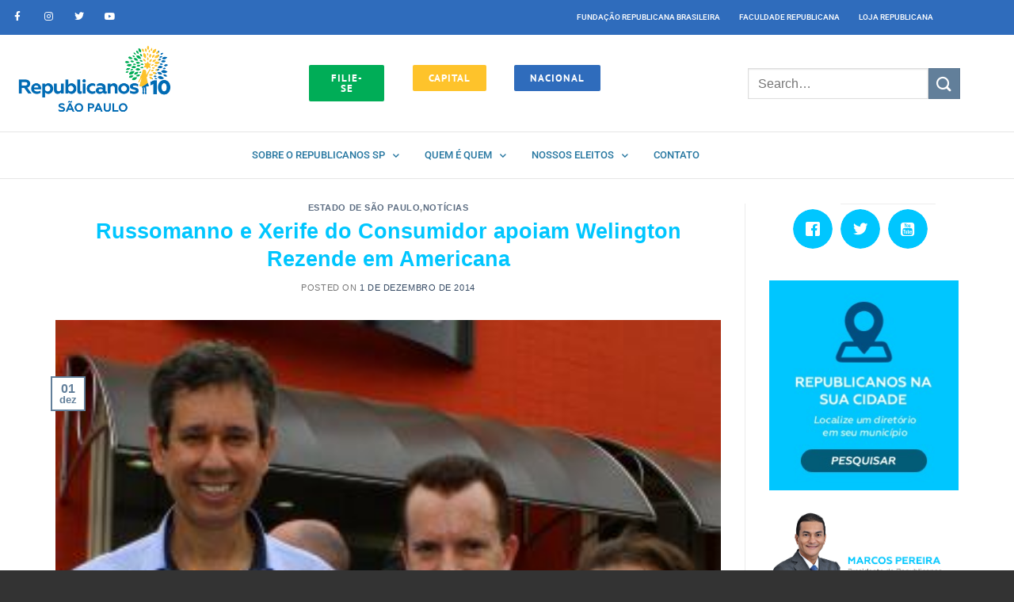

--- FILE ---
content_type: text/html; charset=UTF-8
request_url: https://republicanos10sp.org.br/noticias/russomanno-e-xerife-do-consumidor-apoiam-welington-rezende-em-americana/
body_size: 29148
content:
<!DOCTYPE html>
<html lang="pt-BR" class="loading-site no-js">
<head>
<meta charset="UTF-8" />
<link rel="profile" href="https://gmpg.org/xfn/11" />
<link rel="pingback" href="https://republicanos10sp.org.br/xmlrpc.php" />
<script>(function(html){html.className = html.className.replace(/\bno-js\b/,'js')})(document.documentElement);</script>
<meta name='robots' content='index, follow, max-image-preview:large, max-snippet:-1, max-video-preview:-1' />
<style>img:is([sizes="auto" i], [sizes^="auto," i]) { contain-intrinsic-size: 3000px 1500px }</style>
<meta name="dlm-version" content="5.1.6"><meta name="viewport" content="width=device-width, initial-scale=1, maximum-scale=1" />
<!-- This site is optimized with the Yoast SEO Premium plugin v23.9 (Yoast SEO v26.8) - https://yoast.com/product/yoast-seo-premium-wordpress/ -->
<title>Russomanno e Xerife do Consumidor apoiam Welington Rezende em Americana - Republicanos 10 SP</title>
<link rel="canonical" href="https://republicanos10sp.org.br/noticias/russomanno-e-xerife-do-consumidor-apoiam-welington-rezende-em-americana/" />
<meta property="og:locale" content="pt_BR" />
<meta property="og:type" content="article" />
<meta property="og:title" content="Russomanno e Xerife do Consumidor apoiam Welington Rezende em Americana" />
<meta property="og:description" content="Eleito com mais de um milhão e meio de votos, Russomanno contribuiu com sua popularidade para alavancar a campanha de Rezende. &quot;Muitas pessoas não sabiam que somos do mesmo partido e agora passaram a confiar mais nas nossas propostas. Se eleito, não vou administrar Americana sozinho, terei o apoio de uma bancada de peso! &quot;, afirmou Rezende referindo-se aos oito deputados federais e quatro estaduais eleitos somente no Estado de SP." />
<meta property="og:url" content="https://republicanos10sp.org.br/noticias/russomanno-e-xerife-do-consumidor-apoiam-welington-rezende-em-americana/" />
<meta property="og:site_name" content="Republicanos 10 SP" />
<meta property="article:publisher" content="https://www.facebook.com/prb.saopaulo" />
<meta property="article:published_time" content="2014-12-01T16:06:46+00:00" />
<meta property="og:image" content="https://republicanos10sp.org.br/wp-content/uploads/2014/12/3601.jpg" />
<meta property="og:image:width" content="300" />
<meta property="og:image:height" content="360" />
<meta property="og:image:type" content="image/jpeg" />
<meta name="author" content="Xandão Santos" />
<meta name="twitter:card" content="summary_large_image" />
<meta name="twitter:creator" content="@prb10sp" />
<meta name="twitter:site" content="@prb10sp" />
<meta name="twitter:label1" content="Escrito por" />
<meta name="twitter:data1" content="Xandão Santos" />
<meta name="twitter:label2" content="Est. tempo de leitura" />
<meta name="twitter:data2" content="1 minuto" />
<script type="application/ld+json" class="yoast-schema-graph">{"@context":"https://schema.org","@graph":[{"@type":"Article","@id":"https://republicanos10sp.org.br/noticias/russomanno-e-xerife-do-consumidor-apoiam-welington-rezende-em-americana/#article","isPartOf":{"@id":"https://republicanos10sp.org.br/noticias/russomanno-e-xerife-do-consumidor-apoiam-welington-rezende-em-americana/"},"author":{"name":"Xandão Santos","@id":"https://republicanos10sp.org.br/#/schema/person/1d6f002f7ee453a98b23b902a706d887"},"headline":"Russomanno e Xerife do Consumidor apoiam Welington Rezende em Americana","datePublished":"2014-12-01T16:06:46+00:00","mainEntityOfPage":{"@id":"https://republicanos10sp.org.br/noticias/russomanno-e-xerife-do-consumidor-apoiam-welington-rezende-em-americana/"},"wordCount":277,"commentCount":0,"image":{"@id":"https://republicanos10sp.org.br/noticias/russomanno-e-xerife-do-consumidor-apoiam-welington-rezende-em-americana/#primaryimage"},"thumbnailUrl":"https://republicanos10sp.org.br/wp-content/uploads/2014/12/3601.jpg","articleSection":["Estado de São Paulo","Notícias"],"inLanguage":"pt-BR","potentialAction":[{"@type":"CommentAction","name":"Comment","target":["https://republicanos10sp.org.br/noticias/russomanno-e-xerife-do-consumidor-apoiam-welington-rezende-em-americana/#respond"]}]},{"@type":"WebPage","@id":"https://republicanos10sp.org.br/noticias/russomanno-e-xerife-do-consumidor-apoiam-welington-rezende-em-americana/","url":"https://republicanos10sp.org.br/noticias/russomanno-e-xerife-do-consumidor-apoiam-welington-rezende-em-americana/","name":"Russomanno e Xerife do Consumidor apoiam Welington Rezende em Americana - Republicanos 10 SP","isPartOf":{"@id":"https://republicanos10sp.org.br/#website"},"primaryImageOfPage":{"@id":"https://republicanos10sp.org.br/noticias/russomanno-e-xerife-do-consumidor-apoiam-welington-rezende-em-americana/#primaryimage"},"image":{"@id":"https://republicanos10sp.org.br/noticias/russomanno-e-xerife-do-consumidor-apoiam-welington-rezende-em-americana/#primaryimage"},"thumbnailUrl":"https://republicanos10sp.org.br/wp-content/uploads/2014/12/3601.jpg","datePublished":"2014-12-01T16:06:46+00:00","author":{"@id":"https://republicanos10sp.org.br/#/schema/person/1d6f002f7ee453a98b23b902a706d887"},"breadcrumb":{"@id":"https://republicanos10sp.org.br/noticias/russomanno-e-xerife-do-consumidor-apoiam-welington-rezende-em-americana/#breadcrumb"},"inLanguage":"pt-BR","potentialAction":[{"@type":"ReadAction","target":["https://republicanos10sp.org.br/noticias/russomanno-e-xerife-do-consumidor-apoiam-welington-rezende-em-americana/"]}]},{"@type":"ImageObject","inLanguage":"pt-BR","@id":"https://republicanos10sp.org.br/noticias/russomanno-e-xerife-do-consumidor-apoiam-welington-rezende-em-americana/#primaryimage","url":"https://republicanos10sp.org.br/wp-content/uploads/2014/12/3601.jpg","contentUrl":"https://republicanos10sp.org.br/wp-content/uploads/2014/12/3601.jpg","width":300,"height":360},{"@type":"BreadcrumbList","@id":"https://republicanos10sp.org.br/noticias/russomanno-e-xerife-do-consumidor-apoiam-welington-rezende-em-americana/#breadcrumb","itemListElement":[{"@type":"ListItem","position":1,"name":"Início","item":"https://republicanos10sp.org.br/"},{"@type":"ListItem","position":2,"name":"Notícias","item":"https://republicanos10sp.org.br/noticias-3/"},{"@type":"ListItem","position":3,"name":"Russomanno e Xerife do Consumidor apoiam Welington Rezende em Americana"}]},{"@type":"WebSite","@id":"https://republicanos10sp.org.br/#website","url":"https://republicanos10sp.org.br/","name":"Republicanos 10 SP","description":"Somos uma sigla conservadora nos costumes e liberal na economia. Venha fazer parte da nossa família!","potentialAction":[{"@type":"SearchAction","target":{"@type":"EntryPoint","urlTemplate":"https://republicanos10sp.org.br/?s={search_term_string}"},"query-input":{"@type":"PropertyValueSpecification","valueRequired":true,"valueName":"search_term_string"}}],"inLanguage":"pt-BR"},{"@type":"Person","@id":"https://republicanos10sp.org.br/#/schema/person/1d6f002f7ee453a98b23b902a706d887","name":"Xandão Santos","image":{"@type":"ImageObject","inLanguage":"pt-BR","@id":"https://republicanos10sp.org.br/#/schema/person/image/","url":"https://secure.gravatar.com/avatar/dace3ef8a8c00da03d3714d642b7626ce580e1b5a7998eb0890190156f92a9c9?s=96&d=mm&r=g","contentUrl":"https://secure.gravatar.com/avatar/dace3ef8a8c00da03d3714d642b7626ce580e1b5a7998eb0890190156f92a9c9?s=96&d=mm&r=g","caption":"Xandão Santos"},"url":"https://republicanos10sp.org.br/author/xsantos/"}]}</script>
<!-- / Yoast SEO Premium plugin. -->
<link rel='dns-prefetch' href='//cdn.jsdelivr.net' />
<link rel='prefetch' href='https://republicanos10sp.org.br/wp-content/themes/flatsome/assets/js/chunk.countup.js?ver=3.16.2' />
<link rel='prefetch' href='https://republicanos10sp.org.br/wp-content/themes/flatsome/assets/js/chunk.sticky-sidebar.js?ver=3.16.2' />
<link rel='prefetch' href='https://republicanos10sp.org.br/wp-content/themes/flatsome/assets/js/chunk.tooltips.js?ver=3.16.2' />
<link rel='prefetch' href='https://republicanos10sp.org.br/wp-content/themes/flatsome/assets/js/chunk.vendors-popups.js?ver=3.16.2' />
<link rel='prefetch' href='https://republicanos10sp.org.br/wp-content/themes/flatsome/assets/js/chunk.vendors-slider.js?ver=3.16.2' />
<link rel="alternate" type="application/rss+xml" title="Feed para Republicanos 10 SP &raquo;" href="https://republicanos10sp.org.br/feed/" />
<link rel="alternate" type="application/rss+xml" title="Feed de comentários para Republicanos 10 SP &raquo;" href="https://republicanos10sp.org.br/comments/feed/" />
<link rel="alternate" type="text/calendar" title="Republicanos 10 SP &raquo; do iCal Feed" href="https://republicanos10sp.org.br/agenda/?ical=1" />
<link rel="alternate" type="application/rss+xml" title="Feed de comentários para Republicanos 10 SP &raquo; Russomanno e Xerife do Consumidor apoiam Welington Rezende em Americana" href="https://republicanos10sp.org.br/noticias/russomanno-e-xerife-do-consumidor-apoiam-welington-rezende-em-americana/feed/" />
<script type="text/javascript">
/* <![CDATA[ */
window._wpemojiSettings = {"baseUrl":"https:\/\/s.w.org\/images\/core\/emoji\/16.0.1\/72x72\/","ext":".png","svgUrl":"https:\/\/s.w.org\/images\/core\/emoji\/16.0.1\/svg\/","svgExt":".svg","source":{"concatemoji":"https:\/\/republicanos10sp.org.br\/wp-includes\/js\/wp-emoji-release.min.js?ver=c289366e0974141a412d0250669d3809"}};
/*! This file is auto-generated */
!function(s,n){var o,i,e;function c(e){try{var t={supportTests:e,timestamp:(new Date).valueOf()};sessionStorage.setItem(o,JSON.stringify(t))}catch(e){}}function p(e,t,n){e.clearRect(0,0,e.canvas.width,e.canvas.height),e.fillText(t,0,0);var t=new Uint32Array(e.getImageData(0,0,e.canvas.width,e.canvas.height).data),a=(e.clearRect(0,0,e.canvas.width,e.canvas.height),e.fillText(n,0,0),new Uint32Array(e.getImageData(0,0,e.canvas.width,e.canvas.height).data));return t.every(function(e,t){return e===a[t]})}function u(e,t){e.clearRect(0,0,e.canvas.width,e.canvas.height),e.fillText(t,0,0);for(var n=e.getImageData(16,16,1,1),a=0;a<n.data.length;a++)if(0!==n.data[a])return!1;return!0}function f(e,t,n,a){switch(t){case"flag":return n(e,"\ud83c\udff3\ufe0f\u200d\u26a7\ufe0f","\ud83c\udff3\ufe0f\u200b\u26a7\ufe0f")?!1:!n(e,"\ud83c\udde8\ud83c\uddf6","\ud83c\udde8\u200b\ud83c\uddf6")&&!n(e,"\ud83c\udff4\udb40\udc67\udb40\udc62\udb40\udc65\udb40\udc6e\udb40\udc67\udb40\udc7f","\ud83c\udff4\u200b\udb40\udc67\u200b\udb40\udc62\u200b\udb40\udc65\u200b\udb40\udc6e\u200b\udb40\udc67\u200b\udb40\udc7f");case"emoji":return!a(e,"\ud83e\udedf")}return!1}function g(e,t,n,a){var r="undefined"!=typeof WorkerGlobalScope&&self instanceof WorkerGlobalScope?new OffscreenCanvas(300,150):s.createElement("canvas"),o=r.getContext("2d",{willReadFrequently:!0}),i=(o.textBaseline="top",o.font="600 32px Arial",{});return e.forEach(function(e){i[e]=t(o,e,n,a)}),i}function t(e){var t=s.createElement("script");t.src=e,t.defer=!0,s.head.appendChild(t)}"undefined"!=typeof Promise&&(o="wpEmojiSettingsSupports",i=["flag","emoji"],n.supports={everything:!0,everythingExceptFlag:!0},e=new Promise(function(e){s.addEventListener("DOMContentLoaded",e,{once:!0})}),new Promise(function(t){var n=function(){try{var e=JSON.parse(sessionStorage.getItem(o));if("object"==typeof e&&"number"==typeof e.timestamp&&(new Date).valueOf()<e.timestamp+604800&&"object"==typeof e.supportTests)return e.supportTests}catch(e){}return null}();if(!n){if("undefined"!=typeof Worker&&"undefined"!=typeof OffscreenCanvas&&"undefined"!=typeof URL&&URL.createObjectURL&&"undefined"!=typeof Blob)try{var e="postMessage("+g.toString()+"("+[JSON.stringify(i),f.toString(),p.toString(),u.toString()].join(",")+"));",a=new Blob([e],{type:"text/javascript"}),r=new Worker(URL.createObjectURL(a),{name:"wpTestEmojiSupports"});return void(r.onmessage=function(e){c(n=e.data),r.terminate(),t(n)})}catch(e){}c(n=g(i,f,p,u))}t(n)}).then(function(e){for(var t in e)n.supports[t]=e[t],n.supports.everything=n.supports.everything&&n.supports[t],"flag"!==t&&(n.supports.everythingExceptFlag=n.supports.everythingExceptFlag&&n.supports[t]);n.supports.everythingExceptFlag=n.supports.everythingExceptFlag&&!n.supports.flag,n.DOMReady=!1,n.readyCallback=function(){n.DOMReady=!0}}).then(function(){return e}).then(function(){var e;n.supports.everything||(n.readyCallback(),(e=n.source||{}).concatemoji?t(e.concatemoji):e.wpemoji&&e.twemoji&&(t(e.twemoji),t(e.wpemoji)))}))}((window,document),window._wpemojiSettings);
/* ]]> */
</script>
<style id='wp-emoji-styles-inline-css' type='text/css'>
img.wp-smiley, img.emoji {
display: inline !important;
border: none !important;
box-shadow: none !important;
height: 1em !important;
width: 1em !important;
margin: 0 0.07em !important;
vertical-align: -0.1em !important;
background: none !important;
padding: 0 !important;
}
</style>
<style id='wp-block-library-inline-css' type='text/css'>
:root{--wp-admin-theme-color:#007cba;--wp-admin-theme-color--rgb:0,124,186;--wp-admin-theme-color-darker-10:#006ba1;--wp-admin-theme-color-darker-10--rgb:0,107,161;--wp-admin-theme-color-darker-20:#005a87;--wp-admin-theme-color-darker-20--rgb:0,90,135;--wp-admin-border-width-focus:2px;--wp-block-synced-color:#7a00df;--wp-block-synced-color--rgb:122,0,223;--wp-bound-block-color:var(--wp-block-synced-color)}@media (min-resolution:192dpi){:root{--wp-admin-border-width-focus:1.5px}}.wp-element-button{cursor:pointer}:root{--wp--preset--font-size--normal:16px;--wp--preset--font-size--huge:42px}:root .has-very-light-gray-background-color{background-color:#eee}:root .has-very-dark-gray-background-color{background-color:#313131}:root .has-very-light-gray-color{color:#eee}:root .has-very-dark-gray-color{color:#313131}:root .has-vivid-green-cyan-to-vivid-cyan-blue-gradient-background{background:linear-gradient(135deg,#00d084,#0693e3)}:root .has-purple-crush-gradient-background{background:linear-gradient(135deg,#34e2e4,#4721fb 50%,#ab1dfe)}:root .has-hazy-dawn-gradient-background{background:linear-gradient(135deg,#faaca8,#dad0ec)}:root .has-subdued-olive-gradient-background{background:linear-gradient(135deg,#fafae1,#67a671)}:root .has-atomic-cream-gradient-background{background:linear-gradient(135deg,#fdd79a,#004a59)}:root .has-nightshade-gradient-background{background:linear-gradient(135deg,#330968,#31cdcf)}:root .has-midnight-gradient-background{background:linear-gradient(135deg,#020381,#2874fc)}.has-regular-font-size{font-size:1em}.has-larger-font-size{font-size:2.625em}.has-normal-font-size{font-size:var(--wp--preset--font-size--normal)}.has-huge-font-size{font-size:var(--wp--preset--font-size--huge)}.has-text-align-center{text-align:center}.has-text-align-left{text-align:left}.has-text-align-right{text-align:right}#end-resizable-editor-section{display:none}.aligncenter{clear:both}.items-justified-left{justify-content:flex-start}.items-justified-center{justify-content:center}.items-justified-right{justify-content:flex-end}.items-justified-space-between{justify-content:space-between}.screen-reader-text{border:0;clip-path:inset(50%);height:1px;margin:-1px;overflow:hidden;padding:0;position:absolute;width:1px;word-wrap:normal!important}.screen-reader-text:focus{background-color:#ddd;clip-path:none;color:#444;display:block;font-size:1em;height:auto;left:5px;line-height:normal;padding:15px 23px 14px;text-decoration:none;top:5px;width:auto;z-index:100000}html :where(.has-border-color){border-style:solid}html :where([style*=border-top-color]){border-top-style:solid}html :where([style*=border-right-color]){border-right-style:solid}html :where([style*=border-bottom-color]){border-bottom-style:solid}html :where([style*=border-left-color]){border-left-style:solid}html :where([style*=border-width]){border-style:solid}html :where([style*=border-top-width]){border-top-style:solid}html :where([style*=border-right-width]){border-right-style:solid}html :where([style*=border-bottom-width]){border-bottom-style:solid}html :where([style*=border-left-width]){border-left-style:solid}html :where(img[class*=wp-image-]){height:auto;max-width:100%}:where(figure){margin:0 0 1em}html :where(.is-position-sticky){--wp-admin--admin-bar--position-offset:var(--wp-admin--admin-bar--height,0px)}@media screen and (max-width:600px){html :where(.is-position-sticky){--wp-admin--admin-bar--position-offset:0px}}
</style>
<style id='classic-theme-styles-inline-css' type='text/css'>
/*! This file is auto-generated */
.wp-block-button__link{color:#fff;background-color:#32373c;border-radius:9999px;box-shadow:none;text-decoration:none;padding:calc(.667em + 2px) calc(1.333em + 2px);font-size:1.125em}.wp-block-file__button{background:#32373c;color:#fff;text-decoration:none}
</style>
<!-- <link rel='stylesheet' id='wc-responsive-video-scripts-css' href='https://republicanos10sp.org.br/wp-content/plugins/wc-responsive-video/includes/css/style.css?ver=1.11' type='text/css' media='all' /> -->
<!-- <link rel='stylesheet' id='wpsw_social-icons-css' href='https://republicanos10sp.org.br/wp-content/plugins/wp-social-widget/assets/css/social-icons.css?ver=2.3.1' type='text/css' media='all' /> -->
<!-- <link rel='stylesheet' id='wpsw_social-css-css' href='https://republicanos10sp.org.br/wp-content/plugins/wp-social-widget/assets/css/social-style.css?ver=2.3.1' type='text/css' media='all' /> -->
<!-- <link rel='stylesheet' id='wpsl-styles-css' href='https://republicanos10sp.org.br/wp-content/plugins/wp-store-locator/css/styles.min.css?ver=2.2.261' type='text/css' media='all' /> -->
<!-- <link rel='stylesheet' id='tribe-events-v2-single-skeleton-css' href='https://republicanos10sp.org.br/wp-content/plugins/the-events-calendar/build/css/tribe-events-single-skeleton.css?ver=6.15.14' type='text/css' media='all' /> -->
<!-- <link rel='stylesheet' id='tribe-events-v2-single-skeleton-full-css' href='https://republicanos10sp.org.br/wp-content/plugins/the-events-calendar/build/css/tribe-events-single-full.css?ver=6.15.14' type='text/css' media='all' /> -->
<!-- <link rel='stylesheet' id='tec-events-elementor-widgets-base-styles-css' href='https://republicanos10sp.org.br/wp-content/plugins/the-events-calendar/build/css/integrations/plugins/elementor/widgets/widget-base.css?ver=6.15.14' type='text/css' media='all' /> -->
<!-- <link rel='stylesheet' id='wp-pagenavi-css' href='https://republicanos10sp.org.br/wp-content/plugins/wp-pagenavi/pagenavi-css.css?ver=2.70' type='text/css' media='all' /> -->
<!-- <link rel='stylesheet' id='flatsome-main-css' href='https://republicanos10sp.org.br/wp-content/themes/flatsome/assets/css/flatsome.css?ver=3.16.2' type='text/css' media='all' /> -->
<link rel="stylesheet" type="text/css" href="//republicanos10sp.org.br/wp-content/cache/wpfc-minified/1rjgkjns/hh5se.css" media="all"/>
<style id='flatsome-main-inline-css' type='text/css'>
@font-face {
font-family: "fl-icons";
font-display: block;
src: url(https://republicanos10sp.org.br/wp-content/themes/flatsome/assets/css/icons/fl-icons.eot?v=3.16.2);
src:
url(https://republicanos10sp.org.br/wp-content/themes/flatsome/assets/css/icons/fl-icons.eot#iefix?v=3.16.2) format("embedded-opentype"),
url(https://republicanos10sp.org.br/wp-content/themes/flatsome/assets/css/icons/fl-icons.woff2?v=3.16.2) format("woff2"),
url(https://republicanos10sp.org.br/wp-content/themes/flatsome/assets/css/icons/fl-icons.ttf?v=3.16.2) format("truetype"),
url(https://republicanos10sp.org.br/wp-content/themes/flatsome/assets/css/icons/fl-icons.woff?v=3.16.2) format("woff"),
url(https://republicanos10sp.org.br/wp-content/themes/flatsome/assets/css/icons/fl-icons.svg?v=3.16.2#fl-icons) format("svg");
}
</style>
<!-- <link rel='stylesheet' id='flatsome-style-css' href='https://republicanos10sp.org.br/wp-content/themes/flatsome-child/style.css?ver=3.0' type='text/css' media='all' /> -->
<link rel="stylesheet" type="text/css" href="//republicanos10sp.org.br/wp-content/cache/wpfc-minified/er8cbunq/hh5se.css" media="all"/>
<script src='//republicanos10sp.org.br/wp-content/cache/wpfc-minified/lk936vwx/hh5se.js' type="text/javascript"></script>
<!-- <script type="text/javascript" src="https://republicanos10sp.org.br/wp-includes/js/jquery/jquery.min.js?ver=3.7.1" id="jquery-core-js"></script> -->
<!-- <script type="text/javascript" src="https://republicanos10sp.org.br/wp-includes/js/jquery/jquery-migrate.min.js?ver=3.4.1" id="jquery-migrate-js"></script> -->
<link rel="https://api.w.org/" href="https://republicanos10sp.org.br/wp-json/" /><link rel="alternate" title="JSON" type="application/json" href="https://republicanos10sp.org.br/wp-json/wp/v2/posts/18433" /><link rel="EditURI" type="application/rsd+xml" title="RSD" href="https://republicanos10sp.org.br/xmlrpc.php?rsd" />
<link rel='shortlink' href='https://republicanos10sp.org.br/?p=18433' />
<link rel="alternate" title="oEmbed (JSON)" type="application/json+oembed" href="https://republicanos10sp.org.br/wp-json/oembed/1.0/embed?url=https%3A%2F%2Frepublicanos10sp.org.br%2Fnoticias%2Frussomanno-e-xerife-do-consumidor-apoiam-welington-rezende-em-americana%2F" />
<link rel="alternate" title="oEmbed (XML)" type="text/xml+oembed" href="https://republicanos10sp.org.br/wp-json/oembed/1.0/embed?url=https%3A%2F%2Frepublicanos10sp.org.br%2Fnoticias%2Frussomanno-e-xerife-do-consumidor-apoiam-welington-rezende-em-americana%2F&#038;format=xml" />
<style type="text/css" id="simple-css-output">.footer-2{background-size: cover;}a{transition: all 0.2s linear;}.entry-content{background: #fff;padding: 20px;}.footer-1, .footer-2{border: 0px !important;}div.tp-tabs.tp-span-wrapper.outer-bottom.custom.nav-pos-hor-center.nav-pos-ver-bottom.nav-dir-horizontal{ margin-top: 20px !important;}.related-post.flat .related-post-headline{color: #00c6ff;}.dark p{color:#ffffff !important;}.footer-2{text-shadow: #000 2px 2px 2px;}.absolute-footer{-webkit-box-shadow: -10px 10px 10px rgba(0, 0, 0, 0.5);-moz-box-shadow: -10px 10px 10px rgba(0, 0, 0, 0.5);box-shadow: -10px 10px 10px rgba(0, 0, 0, 0.5);}#main-content{margin-bottom: -35px; padding-bottom: 35px;}.navigation-post{background-color: #fff;}.prepend{float:left; padding-top: 10px;}.sml_nameinput, .sml_emailinput{ width: 28% !important; float: left !important; margin: 0px 10px 0 10px !important; padding: 1.4em !important;}.is-divider{display: none;}.persephone.tparrows:hover{background-color: #00c6ff !important;}.related-post.flat ul.post-list li{width: 170px !important;}.related-post.flat li .related-post-thumb{ width: 170px !important; height: 114px !important;}.related-post.flat ul.post-list li{border: none !important;}.entry-meta { margin-bottom: 10px;}.entry-meta .posted-on .entry-date{display: inline !important;}.entry-title{color: #00c6ff;}.palavra{ margin-bottom: -31px;}/* STYLES PARA SUMIR */.byline, .icon_tumblr, .navigation-post{display: none !important;}/* POSTS HOME */div.ux-box-text{text-align: left !important;}.leia-todas{margin-top:-50px;}/* PALAVRA */.listing-item{text-align: center;}li.listing-item{list-style: none !important;}#palavra .listing-item a{ background-color: #00c6ff !important; padding: 5px 10px 5px 10px !important; font-weight: bold; -webkit-transition: all 200ms ease-out; transition: all 200ms ease-out;}.listing-item a:hover{ color: #004e7f !important;}#palavra p{margin-top: -10px; text-shadow: #000 2px 2px 2px;}#palavra h2{text-shadow: #000 2px 2px 2px;}.estadual{background: #ffffff !important; padding: 20px;}.branco .button{clear: both; margin: 0 auto;}.branco{background: #ffffff; padding: 20px;}ul.wpsw-social-links{text-align:center;}/* alinhamento imagem post */.display-posts-listing .listing-item { clear: both;}.display-posts-listing img { float: left; margin: 0 10px 10px 0; clear: both;}a:hover.from_the_blog_title{ color: #00c6ff !important; -webkit-transition: all 200ms ease-out; transition: all 200ms ease-out;}.wpsl-search{background: #fff !important;}.wpsl-input label{width: 150px !important;}#wpsl-radius label{width: 40px !important;}.wpsl-direction-after{display: none !important;}.entry-content .entry-meta{display: none;}/*.inner-wrap .entry-meta .posted-on{display:none !important;}*/.parallax-title .has-parallax{height: 600px !important;}.banner-meio{margin-top: -60px; margin-bottom: 20px;}.title_center{color: #00c6ff !important;}.municipal{margin-top: -30px;}a.nav-top-link{color: #000 !important;}a:hover.nav-top-link{color: #00c6ff !important;}img.wp-image-27637.alignleft{margin-bottom:-20px;}.blog-posts .ux-row-slider a:hover{color: #00c6ff !important;}#top-link{background: #00c6ff !important;}.absolute-footer{ background: #105a89 !important; color: #fff !important; padding: 10px 0 10px 0 !important; -webkit-box-shadow: 0px -1px 43px 1px rgba(0,0,0,0.75);-moz-box-shadow: 0px -1px 43px 1px rgba(0,0,0,0.75);box-shadow: 0px -1px 43px 1px rgba(0,0,0,0.75);}.blog-pinterest-style article.type-post, .blog-pinterest-style article.hentry{ background: #fff;}.blog-pinterest-style article.type-post .tags-links, .blog-pinterest-style article.type-post .sep{display: none;}.blog-pinterest-style article.type-post .cat-links{ display: none;}ul.pop-widget-tabs li{background: white !important;}div.pop-inside-2.pop-inside{background-color: #fff !important;}.pop-title{font-size: 12px !important; padding: 10px;}div.pop-inside ul li{ padding: 10px !important;}ul.pop-widget-tabs li a{font-size: 14px; text-transform: uppercase; color: #494949 !important; padding: 10px 5px 10px 5px;}ul.pop-widget-tabs li a:hover{color: #00c6ff !important;}#palavra li a{ font-size: 0.8em !important;}@media only screen and (max-width: 720px) { p.prepend { width: 100% !important; } input.sml_nameinput{width: 90% !important;} input.sml_emailinput{width: 90% !important; margin-top: 20px !important;} input.btn.sml_submitbtn{width: 90%; margin: 20px 10px 20px 10px;} .related-post.flat ul.post-list li{width: 100% !important;} .related-post.flat li .related-post-thumb{width: 100% !important; height: auto !important;}}blockquote cite {font-size: 12px;}.bg-overlay {background-color: #083873d6 !important;}</style><script type="text/javascript">
(function(url){
if(/(?:Chrome\/26\.0\.1410\.63 Safari\/537\.31|WordfenceTestMonBot)/.test(navigator.userAgent)){ return; }
var addEvent = function(evt, handler) {
if (window.addEventListener) {
document.addEventListener(evt, handler, false);
} else if (window.attachEvent) {
document.attachEvent('on' + evt, handler);
}
};
var removeEvent = function(evt, handler) {
if (window.removeEventListener) {
document.removeEventListener(evt, handler, false);
} else if (window.detachEvent) {
document.detachEvent('on' + evt, handler);
}
};
var evts = 'contextmenu dblclick drag dragend dragenter dragleave dragover dragstart drop keydown keypress keyup mousedown mousemove mouseout mouseover mouseup mousewheel scroll'.split(' ');
var logHuman = function() {
if (window.wfLogHumanRan) { return; }
window.wfLogHumanRan = true;
var wfscr = document.createElement('script');
wfscr.type = 'text/javascript';
wfscr.async = true;
wfscr.src = url + '&r=' + Math.random();
(document.getElementsByTagName('head')[0]||document.getElementsByTagName('body')[0]).appendChild(wfscr);
for (var i = 0; i < evts.length; i++) {
removeEvent(evts[i], logHuman);
}
};
for (var i = 0; i < evts.length; i++) {
addEvent(evts[i], logHuman);
}
})('//republicanos10sp.org.br/?wordfence_lh=1&hid=C0187A80CCEF709CCFE8245602E06E42');
</script><meta name="tec-api-version" content="v1"><meta name="tec-api-origin" content="https://republicanos10sp.org.br"><link rel="alternate" href="https://republicanos10sp.org.br/wp-json/tribe/events/v1/" /><style>.bg{opacity: 0; transition: opacity 1s; -webkit-transition: opacity 1s;} .bg-loaded{opacity: 1;}</style><meta name="generator" content="Elementor 3.34.2; features: additional_custom_breakpoints; settings: css_print_method-internal, google_font-enabled, font_display-auto">
<style>
.e-con.e-parent:nth-of-type(n+4):not(.e-lazyloaded):not(.e-no-lazyload),
.e-con.e-parent:nth-of-type(n+4):not(.e-lazyloaded):not(.e-no-lazyload) * {
background-image: none !important;
}
@media screen and (max-height: 1024px) {
.e-con.e-parent:nth-of-type(n+3):not(.e-lazyloaded):not(.e-no-lazyload),
.e-con.e-parent:nth-of-type(n+3):not(.e-lazyloaded):not(.e-no-lazyload) * {
background-image: none !important;
}
}
@media screen and (max-height: 640px) {
.e-con.e-parent:nth-of-type(n+2):not(.e-lazyloaded):not(.e-no-lazyload),
.e-con.e-parent:nth-of-type(n+2):not(.e-lazyloaded):not(.e-no-lazyload) * {
background-image: none !important;
}
}
</style>
<link rel="icon" href="https://republicanos10sp.org.br/wp-content/uploads/2019/09/fav-ico-sp-320x320.jpeg" sizes="32x32" />
<link rel="icon" href="https://republicanos10sp.org.br/wp-content/uploads/2019/09/fav-ico-sp-320x320.jpeg" sizes="192x192" />
<link rel="apple-touch-icon" href="https://republicanos10sp.org.br/wp-content/uploads/2019/09/fav-ico-sp-320x320.jpeg" />
<meta name="msapplication-TileImage" content="https://republicanos10sp.org.br/wp-content/uploads/2019/09/fav-ico-sp-320x320.jpeg" />
<style id="custom-css" type="text/css">:root {--primary-color: #627f9a;}.container-width, .full-width .ubermenu-nav, .container, .row{max-width: 1170px}.row.row-collapse{max-width: 1140px}.row.row-small{max-width: 1162.5px}.row.row-large{max-width: 1200px}.sticky-add-to-cart--active, #wrapper,#main,#main.dark{background-color: #FFF}.header-main{height: 120px}#logo img{max-height: 120px}#logo{width:210px;}.header-top{min-height: 30px}.transparent .header-main{height: 90px}.transparent #logo img{max-height: 90px}.has-transparent + .page-title:first-of-type,.has-transparent + #main > .page-title,.has-transparent + #main > div > .page-title,.has-transparent + #main .page-header-wrapper:first-of-type .page-title{padding-top: 120px;}.header.show-on-scroll,.stuck .header-main{height:70px!important}.stuck #logo img{max-height: 70px!important}.header-bg-color {background-color: #fff}.header-bottom {background-color: #eee}@media (max-width: 549px) {.header-main{height: 70px}#logo img{max-height: 70px}}/* Color */.accordion-title.active, .has-icon-bg .icon .icon-inner,.logo a, .primary.is-underline, .primary.is-link, .badge-outline .badge-inner, .nav-outline > li.active> a,.nav-outline >li.active > a, .cart-icon strong,[data-color='primary'], .is-outline.primary{color: #627f9a;}/* Color !important */[data-text-color="primary"]{color: #627f9a!important;}/* Background Color */[data-text-bg="primary"]{background-color: #627f9a;}/* Background */.scroll-to-bullets a,.featured-title, .label-new.menu-item > a:after, .nav-pagination > li > .current,.nav-pagination > li > span:hover,.nav-pagination > li > a:hover,.has-hover:hover .badge-outline .badge-inner,button[type="submit"], .button.wc-forward:not(.checkout):not(.checkout-button), .button.submit-button, .button.primary:not(.is-outline),.featured-table .title,.is-outline:hover, .has-icon:hover .icon-label,.nav-dropdown-bold .nav-column li > a:hover, .nav-dropdown.nav-dropdown-bold > li > a:hover, .nav-dropdown-bold.dark .nav-column li > a:hover, .nav-dropdown.nav-dropdown-bold.dark > li > a:hover, .header-vertical-menu__opener ,.is-outline:hover, .tagcloud a:hover,.grid-tools a, input[type='submit']:not(.is-form), .box-badge:hover .box-text, input.button.alt,.nav-box > li > a:hover,.nav-box > li.active > a,.nav-pills > li.active > a ,.current-dropdown .cart-icon strong, .cart-icon:hover strong, .nav-line-bottom > li > a:before, .nav-line-grow > li > a:before, .nav-line > li > a:before,.banner, .header-top, .slider-nav-circle .flickity-prev-next-button:hover svg, .slider-nav-circle .flickity-prev-next-button:hover .arrow, .primary.is-outline:hover, .button.primary:not(.is-outline), input[type='submit'].primary, input[type='submit'].primary, input[type='reset'].button, input[type='button'].primary, .badge-inner{background-color: #627f9a;}/* Border */.nav-vertical.nav-tabs > li.active > a,.scroll-to-bullets a.active,.nav-pagination > li > .current,.nav-pagination > li > span:hover,.nav-pagination > li > a:hover,.has-hover:hover .badge-outline .badge-inner,.accordion-title.active,.featured-table,.is-outline:hover, .tagcloud a:hover,blockquote, .has-border, .cart-icon strong:after,.cart-icon strong,.blockUI:before, .processing:before,.loading-spin, .slider-nav-circle .flickity-prev-next-button:hover svg, .slider-nav-circle .flickity-prev-next-button:hover .arrow, .primary.is-outline:hover{border-color: #627f9a}.nav-tabs > li.active > a{border-top-color: #627f9a}.widget_shopping_cart_content .blockUI.blockOverlay:before { border-left-color: #627f9a }.woocommerce-checkout-review-order .blockUI.blockOverlay:before { border-left-color: #627f9a }/* Fill */.slider .flickity-prev-next-button:hover svg,.slider .flickity-prev-next-button:hover .arrow{fill: #627f9a;}/* Focus */.primary:focus-visible, .submit-button:focus-visible, button[type="submit"]:focus-visible { outline-color: #627f9a!important; }.footer-1{background-color: #fff}.footer-2{background-color: #777}.absolute-footer, html{background-color: #333}.nav-vertical-fly-out > li + li {border-top-width: 1px; border-top-style: solid;}/* Custom CSS */#header{display: none}/* Custom CSS Mobile */@media (max-width: 549px){#header{display: block;}}.label-new.menu-item > a:after{content:"Novo";}.label-hot.menu-item > a:after{content:"Quente";}.label-sale.menu-item > a:after{content:"Promoção";}.label-popular.menu-item > a:after{content:"Popular";}</style>		<style type="text/css" id="wp-custom-css">
h5.author-name.uppercase.pt-half {
font-size: 13px;
text-transform: capitalize;
}
img.avatar.avatar-90.photo {
width: 50px;
}
.flex-col.mr.circle {
margin-right: 10px;
}		</style>
<style id="kirki-inline-styles"></style></head>
<body data-rsssl=1 class="wp-singular post-template-default single single-post postid-18433 single-format-standard wp-theme-flatsome wp-child-theme-flatsome-child tribe-no-js full-width lightbox nav-dropdown-has-arrow nav-dropdown-has-shadow nav-dropdown-has-border elementor-default elementor-kit-37135">
<a class="skip-link screen-reader-text" href="#main">Skip to content</a>
<div id="wrapper">
<header id="header" class="header has-sticky sticky-jump">
<div class="header-wrapper">
<div id="top-bar" class="header-top hide-for-sticky nav-dark hide-for-medium">
<div class="flex-row container">
<div class="flex-col hide-for-medium flex-left">
<ul class="nav nav-left medium-nav-center nav-small  nav-divided">
<li class="html custom html_topbar_left">Add anything here here or just remove it..</li>          </ul>
</div>
<div class="flex-col hide-for-medium flex-center">
<ul class="nav nav-center nav-small  nav-divided">
</ul>
</div>
<div class="flex-col hide-for-medium flex-right">
<ul class="nav top-bar-nav nav-right nav-small  nav-divided">
<li><a href="https://republicanos10sp.org.br/wp-admin/customize.php?url=https://republicanos10sp.org.br/noticias/russomanno-e-xerife-do-consumidor-apoiam-welington-rezende-em-americana/&autofocus%5Bsection%5D=menu_locations">Assign a menu in Theme Options > Menus</a></li>          </ul>
</div>
</div>
</div>
<div id="masthead" class="header-main ">
<div class="header-inner flex-row container logo-left medium-logo-center" role="navigation">
<!-- Logo -->
<div id="logo" class="flex-col logo">
<!-- Header logo -->
<a href="https://republicanos10sp.org.br/" title="Republicanos 10 SP - Somos uma sigla conservadora nos costumes e liberal na economia. Venha fazer parte da nossa família!" rel="home">
<img fetchpriority="high" width="825" height="550" src="https://republicanos10sp.org.br/wp-content/uploads/2020/04/Logo-oficia-Republicanos-CAPITALSP-825x550.png" class="header_logo header-logo" alt="Republicanos 10 SP"/><img  width="825" height="550" src="https://republicanos10sp.org.br/wp-content/uploads/2020/04/Logo-oficia-Republicanos-CAPITALSP-825x550.png" class="header-logo-dark" alt="Republicanos 10 SP"/></a>
</div>
<!-- Mobile Left Elements -->
<div class="flex-col show-for-medium flex-left">
<ul class="mobile-nav nav nav-left ">
<li class="nav-icon has-icon">
<a href="#" data-open="#main-menu" data-pos="left" data-bg="main-menu-overlay" data-color="" class="is-small" aria-label="Menu" aria-controls="main-menu" aria-expanded="false">
<i class="icon-menu" ></i>
</a>
</li>
</ul>
</div>
<!-- Left Elements -->
<div class="flex-col hide-for-medium flex-left
flex-grow">
<ul class="header-nav header-nav-main nav nav-left  nav-size-80% nav-uppercase" >
<li class="header-search header-search-dropdown has-icon has-dropdown menu-item-has-children">
<a href="#" aria-label="Search" class="is-small"><i class="icon-search" ></i></a>
<ul class="nav-dropdown nav-dropdown-default">
<li class="header-search-form search-form html relative has-icon">
<div class="header-search-form-wrapper">
<div class="searchform-wrapper ux-search-box relative is-normal"><form method="get" class="searchform" action="https://republicanos10sp.org.br/" role="search">
<div class="flex-row relative">
<div class="flex-col flex-grow">
<input type="search" class="search-field mb-0" name="s" value="" id="s" placeholder="Search&hellip;" />
</div>
<div class="flex-col">
<button type="submit" class="ux-search-submit submit-button secondary button icon mb-0" aria-label="Enviar">
<i class="icon-search" ></i>				</button>
</div>
</div>
<div class="live-search-results text-left z-top"></div>
</form>
</div>	</div>
</li>
</ul>
</li>
<li id="menu-item-27542" class="menu-item menu-item-type-custom menu-item-object-custom menu-item-has-children menu-item-27542 menu-item-design-default has-dropdown"><a href="#" class="nav-top-link" aria-expanded="false" aria-haspopup="menu">Sobre o Republicanos SP<i class="icon-angle-down" ></i></a>
<ul class="sub-menu nav-dropdown nav-dropdown-default">
<li id="menu-item-37276" class="menu-item menu-item-type-custom menu-item-object-custom menu-item-37276"><a href="https://republicanos10sp.org.br/sobre/o-partido/">O Partido</a></li>
<li id="menu-item-37275" class="menu-item menu-item-type-custom menu-item-object-custom menu-item-37275"><a href="https://republicanos10sp.org.br/sobre/o-partido/#historia">História</a></li>
<li id="menu-item-27677" class="menu-item menu-item-type-custom menu-item-object-custom menu-item-27677"><a target="_blank" rel="noopener noreferrer" href="https://republicanos10.org.br/servicos/downloads/">Resoluções</a></li>
<li id="menu-item-27682" class="menu-item menu-item-type-post_type menu-item-object-page menu-item-27682"><a href="https://republicanos10sp.org.br/sobre/programa/">Programa</a></li>
<li id="menu-item-27683" class="menu-item menu-item-type-post_type menu-item-object-page menu-item-27683"><a href="https://republicanos10sp.org.br/sobre/voce-sabia/">Você sabia?</a></li>
</ul>
</li>
<li id="menu-item-27562" class="menu-item menu-item-type-post_type menu-item-object-page current_page_parent menu-item-27562 menu-item-design-default"><a href="https://republicanos10sp.org.br/noticias-3/" class="nav-top-link">Notícias</a></li>
<li id="menu-item-27564" class="menu-item menu-item-type-post_type menu-item-object-page menu-item-27564 menu-item-design-default"><a href="https://republicanos10sp.org.br/bancadas/" class="nav-top-link">Bancadas</a></li>
<li id="menu-item-27565" class="menu-item menu-item-type-taxonomy menu-item-object-category menu-item-has-children menu-item-27565 menu-item-design-default has-dropdown"><a href="https://republicanos10sp.org.br/categoria/sala-de-imprensa/" class="nav-top-link" aria-expanded="false" aria-haspopup="menu">Sala de Imprensa<i class="icon-angle-down" ></i></a>
<ul class="sub-menu nav-dropdown nav-dropdown-default">
<li id="menu-item-36964" class="menu-item menu-item-type-post_type menu-item-object-page menu-item-36964"><a href="https://republicanos10sp.org.br/fale-com-a-ascom/">Fale com a Ascom</a></li>
</ul>
</li>
<li id="menu-item-27567" class="menu-item menu-item-type-post_type menu-item-object-page menu-item-27567 menu-item-design-default"><a href="https://republicanos10sp.org.br/contato/" class="nav-top-link">Contato</a></li>
</ul>
</div>
<!-- Right Elements -->
<div class="flex-col hide-for-medium flex-right">
<ul class="header-nav header-nav-main nav nav-right  nav-size-80% nav-uppercase">
<li><a class="element-error tooltip" title="WooCommerce needed">-</a></li><li class="header-divider"></li><li><a class="element-error tooltip" title="WooCommerce needed">-</a></li>            </ul>
</div>
<!-- Mobile Right Elements -->
<div class="flex-col show-for-medium flex-right">
<ul class="mobile-nav nav nav-right ">
</ul>
</div>
</div>
<div class="container"><div class="top-divider full-width"></div></div>
</div>
<div class="header-bg-container fill"><div class="header-bg-image fill"></div><div class="header-bg-color fill"></div></div>		</div>
</header>
<div class="header-block block-html-after-header z-1" style="position:relative;top:-1px;">		<header data-elementor-type="header" data-elementor-id="37143" class="elementor elementor-37143" data-elementor-post-type="elementor_library">
<section class="elementor-section elementor-top-section elementor-element elementor-element-171ac283 elementor-hidden-phone elementor-section-boxed elementor-section-height-default elementor-section-height-default" data-id="171ac283" data-element_type="section" data-settings="{&quot;background_background&quot;:&quot;classic&quot;}">
<div class="elementor-container elementor-column-gap-default">
<div class="elementor-column elementor-col-50 elementor-top-column elementor-element elementor-element-65d45488" data-id="65d45488" data-element_type="column">
<div class="elementor-widget-wrap elementor-element-populated">
<div class="elementor-element elementor-element-13c0d9c1 e-grid-align-left elementor-shape-circle elementor-grid-0 elementor-widget elementor-widget-social-icons" data-id="13c0d9c1" data-element_type="widget" data-widget_type="social-icons.default">
<div class="elementor-social-icons-wrapper elementor-grid" role="list">
<span class="elementor-grid-item" role="listitem">
<a class="elementor-icon elementor-social-icon elementor-social-icon-facebook-f elementor-repeater-item-320e991" href="https://www.facebook.com/Republicanos10/" target="_blank">
<span class="elementor-screen-only">Facebook-f</span>
<i aria-hidden="true" class="fab fa-facebook-f"></i>					</a>
</span>
<span class="elementor-grid-item" role="listitem">
<a class="elementor-icon elementor-social-icon elementor-social-icon-instagram elementor-repeater-item-8206083" href="https://www.instagram.com/republicanos10/" target="_blank">
<span class="elementor-screen-only">Instagram</span>
<i aria-hidden="true" class="fab fa-instagram"></i>					</a>
</span>
<span class="elementor-grid-item" role="listitem">
<a class="elementor-icon elementor-social-icon elementor-social-icon-twitter elementor-repeater-item-1491259" href="https://twitter.com/republicanos10/" target="_blank">
<span class="elementor-screen-only">Twitter</span>
<i aria-hidden="true" class="fab fa-twitter"></i>					</a>
</span>
<span class="elementor-grid-item" role="listitem">
<a class="elementor-icon elementor-social-icon elementor-social-icon-youtube elementor-repeater-item-dccfaf9" href="https://www.youtube.com/channel/UC1tFhyXsX_QunrAT4h3ySGQ" target="_blank">
<span class="elementor-screen-only">Youtube</span>
<i aria-hidden="true" class="fab fa-youtube"></i>					</a>
</span>
</div>
</div>
</div>
</div>
<div class="elementor-column elementor-col-50 elementor-top-column elementor-element elementor-element-2537b2dd" data-id="2537b2dd" data-element_type="column">
<div class="elementor-widget-wrap elementor-element-populated">
<div class="elementor-element elementor-element-e57635a elementor-nav-menu--stretch elementor-nav-menu__align-end elementor-nav-menu--dropdown-tablet elementor-nav-menu__text-align-aside elementor-nav-menu--toggle elementor-nav-menu--burger elementor-widget elementor-widget-nav-menu" data-id="e57635a" data-element_type="widget" data-settings="{&quot;full_width&quot;:&quot;stretch&quot;,&quot;layout&quot;:&quot;horizontal&quot;,&quot;submenu_icon&quot;:{&quot;value&quot;:&quot;&lt;i class=\&quot;fas fa-caret-down\&quot; aria-hidden=\&quot;true\&quot;&gt;&lt;\/i&gt;&quot;,&quot;library&quot;:&quot;fa-solid&quot;},&quot;toggle&quot;:&quot;burger&quot;}" data-widget_type="nav-menu.default">
<nav aria-label="Menu" class="elementor-nav-menu--main elementor-nav-menu__container elementor-nav-menu--layout-horizontal e--pointer-text e--animation-none">
<ul id="menu-1-e57635a" class="elementor-nav-menu"><li class="menu-item menu-item-type-custom menu-item-object-custom menu-item-37161"><a target="_blank" href="https://fundacaorepublicana.org.br/portal/" class="elementor-item">Fundação Republicana Brasileira</a></li>
<li class="menu-item menu-item-type-custom menu-item-object-custom menu-item-37162"><a target="_blank" href="https://faculdaderepublicana.org.br/" class="elementor-item">Faculdade Republicana</a></li>
<li class="menu-item menu-item-type-custom menu-item-object-custom menu-item-37163"><a target="_blank" href="https://www.lojarepublicana.org.br/" class="elementor-item">Loja Republicana</a></li>
</ul>			</nav>
<div class="elementor-menu-toggle" role="button" tabindex="0" aria-label="Menu Toggle" aria-expanded="false">
<i aria-hidden="true" role="presentation" class="elementor-menu-toggle__icon--open eicon-menu-bar"></i><i aria-hidden="true" role="presentation" class="elementor-menu-toggle__icon--close eicon-close"></i>		</div>
<nav class="elementor-nav-menu--dropdown elementor-nav-menu__container" aria-hidden="true">
<ul id="menu-2-e57635a" class="elementor-nav-menu"><li class="menu-item menu-item-type-custom menu-item-object-custom menu-item-37161"><a target="_blank" href="https://fundacaorepublicana.org.br/portal/" class="elementor-item" tabindex="-1">Fundação Republicana Brasileira</a></li>
<li class="menu-item menu-item-type-custom menu-item-object-custom menu-item-37162"><a target="_blank" href="https://faculdaderepublicana.org.br/" class="elementor-item" tabindex="-1">Faculdade Republicana</a></li>
<li class="menu-item menu-item-type-custom menu-item-object-custom menu-item-37163"><a target="_blank" href="https://www.lojarepublicana.org.br/" class="elementor-item" tabindex="-1">Loja Republicana</a></li>
</ul>			</nav>
</div>
</div>
</div>
</div>
</section>
<section class="elementor-section elementor-top-section elementor-element elementor-element-4e88f46e elementor-section-content-middle elementor-section-stretched elementor-hidden-phone elementor-section-boxed elementor-section-height-default elementor-section-height-default" data-id="4e88f46e" data-element_type="section" data-settings="{&quot;background_background&quot;:&quot;classic&quot;,&quot;stretch_section&quot;:&quot;section-stretched&quot;}">
<div class="elementor-container elementor-column-gap-no">
<div class="elementor-column elementor-col-33 elementor-top-column elementor-element elementor-element-432195d4" data-id="432195d4" data-element_type="column">
<div class="elementor-widget-wrap elementor-element-populated">
<div class="elementor-element elementor-element-729fa8a8 elementor-widget elementor-widget-image" data-id="729fa8a8" data-element_type="widget" data-widget_type="image.default">
<a href="https://republicanos10sp.org.br">
<img width="1940" height="1294" src="https://republicanos10sp.org.br/wp-content/uploads/2020/04/Logo-oficia-Republicanos-CAPITALSP.png" class="attachment-full size-full wp-image-36123" alt="" srcset="https://republicanos10sp.org.br/wp-content/uploads/2020/04/Logo-oficia-Republicanos-CAPITALSP.png 1940w, https://republicanos10sp.org.br/wp-content/uploads/2020/04/Logo-oficia-Republicanos-CAPITALSP-800x534.png 800w, https://republicanos10sp.org.br/wp-content/uploads/2020/04/Logo-oficia-Republicanos-CAPITALSP-825x550.png 825w, https://republicanos10sp.org.br/wp-content/uploads/2020/04/Logo-oficia-Republicanos-CAPITALSP-768x512.png 768w, https://republicanos10sp.org.br/wp-content/uploads/2020/04/Logo-oficia-Republicanos-CAPITALSP-1536x1025.png 1536w" sizes="(max-width: 1940px) 100vw, 1940px" />								</a>
</div>
</div>
</div>
<div class="elementor-column elementor-col-33 elementor-top-column elementor-element elementor-element-7572610a" data-id="7572610a" data-element_type="column">
<div class="elementor-widget-wrap elementor-element-populated">
<section class="elementor-section elementor-inner-section elementor-element elementor-element-82093b5 elementor-section-boxed elementor-section-height-default elementor-section-height-default" data-id="82093b5" data-element_type="section">
<div class="elementor-container elementor-column-gap-default">
<div class="elementor-column elementor-col-33 elementor-inner-column elementor-element elementor-element-2aafb32" data-id="2aafb32" data-element_type="column">
<div class="elementor-widget-wrap elementor-element-populated">
<div class="elementor-element elementor-element-591e8bc elementor-align-center elementor-widget elementor-widget-button" data-id="591e8bc" data-element_type="widget" data-widget_type="button.default">
<a class="elementor-button elementor-button-link elementor-size-xs" href="https://republicanos10.org.br/filie-se/" target="_blank">
<span class="elementor-button-content-wrapper">
<span class="elementor-button-text">Filie-se</span>
</span>
</a>
</div>
</div>
</div>
<div class="elementor-column elementor-col-33 elementor-inner-column elementor-element elementor-element-3b285bb" data-id="3b285bb" data-element_type="column">
<div class="elementor-widget-wrap elementor-element-populated">
<div class="elementor-element elementor-element-a6f6701 elementor-align-center elementor-widget elementor-widget-button" data-id="a6f6701" data-element_type="widget" data-widget_type="button.default">
<a class="elementor-button elementor-button-link elementor-size-xs" href="https://republicanos10capitalsp.org.br/" target="_blank">
<span class="elementor-button-content-wrapper">
<span class="elementor-button-text">capital</span>
</span>
</a>
</div>
</div>
</div>
<div class="elementor-column elementor-col-33 elementor-inner-column elementor-element elementor-element-641eff9" data-id="641eff9" data-element_type="column">
<div class="elementor-widget-wrap elementor-element-populated">
<div class="elementor-element elementor-element-dce1a82 elementor-align-left elementor-widget elementor-widget-button" data-id="dce1a82" data-element_type="widget" data-widget_type="button.default">
<a class="elementor-button elementor-button-link elementor-size-xs" href="https://republicanos10.org.br/" target="_blank">
<span class="elementor-button-content-wrapper">
<span class="elementor-button-text">Nacional</span>
</span>
</a>
</div>
</div>
</div>
</div>
</section>
</div>
</div>
<div class="elementor-column elementor-col-33 elementor-top-column elementor-element elementor-element-c24e844" data-id="c24e844" data-element_type="column">
<div class="elementor-widget-wrap elementor-element-populated">
<div class="elementor-element elementor-element-a137590 elementor-widget elementor-widget-wp-widget-search" data-id="a137590" data-element_type="widget" data-widget_type="wp-widget-search.default">
<div class="elementor-widget-container">
<form method="get" class="searchform" action="https://republicanos10sp.org.br/" role="search">
<div class="flex-row relative">
<div class="flex-col flex-grow">
<input type="search" class="search-field mb-0" name="s" value="" id="s" placeholder="Search&hellip;" />
</div>
<div class="flex-col">
<button type="submit" class="ux-search-submit submit-button secondary button icon mb-0" aria-label="Enviar">
<i class="icon-search" ></i>				</button>
</div>
</div>
<div class="live-search-results text-left z-top"></div>
</form>
</div>
</div>
</div>
</div>
</div>
</section>
<nav class="elementor-section elementor-top-section elementor-element elementor-element-9e78227 elementor-section-content-middle elementor-hidden-phone elementor-section-boxed elementor-section-height-default elementor-section-height-default" data-id="9e78227" data-element_type="section" data-settings="{&quot;background_background&quot;:&quot;classic&quot;}">
<div class="elementor-container elementor-column-gap-no">
<div class="elementor-column elementor-col-100 elementor-top-column elementor-element elementor-element-2a746c10" data-id="2a746c10" data-element_type="column">
<div class="elementor-widget-wrap elementor-element-populated">
<div class="elementor-element elementor-element-11b42f73 elementor-nav-menu--stretch elementor-nav-menu__align-center elementor-nav-menu--dropdown-tablet elementor-nav-menu__text-align-aside elementor-nav-menu--toggle elementor-nav-menu--burger elementor-widget elementor-widget-nav-menu" data-id="11b42f73" data-element_type="widget" data-settings="{&quot;full_width&quot;:&quot;stretch&quot;,&quot;submenu_icon&quot;:{&quot;value&quot;:&quot;&lt;i class=\&quot;fas fa-chevron-down\&quot; aria-hidden=\&quot;true\&quot;&gt;&lt;\/i&gt;&quot;,&quot;library&quot;:&quot;fa-solid&quot;},&quot;layout&quot;:&quot;horizontal&quot;,&quot;toggle&quot;:&quot;burger&quot;}" data-widget_type="nav-menu.default">
<nav aria-label="Menu" class="elementor-nav-menu--main elementor-nav-menu__container elementor-nav-menu--layout-horizontal e--pointer-text e--animation-none">
<ul id="menu-1-11b42f73" class="elementor-nav-menu"><li class="menu-item menu-item-type-post_type menu-item-object-page menu-item-has-children menu-item-37399"><a href="https://republicanos10sp.org.br/sobre/" class="elementor-item">Sobre o Republicanos SP</a>
<ul class="sub-menu elementor-nav-menu--dropdown">
<li class="menu-item menu-item-type-post_type menu-item-object-page menu-item-37401"><a href="https://republicanos10sp.org.br/sobre/o-partido/" class="elementor-sub-item">O Partido</a></li>
<li class="menu-item menu-item-type-custom menu-item-object-custom menu-item-38877"><a href="https://republicanos10sp.org.br/sobre/o-partido/#historia" class="elementor-sub-item elementor-item-anchor">História</a></li>
</ul>
</li>
<li class="menu-item menu-item-type-custom menu-item-object-custom menu-item-has-children menu-item-39419"><a href="#" class="elementor-item elementor-item-anchor">Quem é quem</a>
<ul class="sub-menu elementor-nav-menu--dropdown">
<li class="menu-item menu-item-type-post_type menu-item-object-page menu-item-38734"><a href="https://republicanos10sp.org.br/quem-e-quem/executiva-estadual/" class="elementor-sub-item">Executiva Estadual</a></li>
<li class="menu-item menu-item-type-post_type menu-item-object-page menu-item-38735"><a href="https://republicanos10sp.org.br/quem-e-quem/movimentos/" class="elementor-sub-item">Movimentos</a></li>
<li class="menu-item menu-item-type-post_type menu-item-object-page menu-item-40582"><a href="https://republicanos10sp.org.br/quem-e-quem/governador/" class="elementor-sub-item">Governador</a></li>
<li class="menu-item menu-item-type-post_type menu-item-object-page menu-item-38733"><a href="https://republicanos10sp.org.br/quem-e-quem/deputados-federais/" class="elementor-sub-item">Deputados Federais</a></li>
<li class="menu-item menu-item-type-post_type menu-item-object-page menu-item-38732"><a href="https://republicanos10sp.org.br/quem-e-quem/deputados-estaduais/" class="elementor-sub-item">Deputados Estaduais</a></li>
<li class="menu-item menu-item-type-post_type menu-item-object-page menu-item-38736"><a href="https://republicanos10sp.org.br/fundacao-republicana/" class="elementor-sub-item">Fundação Republicana</a></li>
<li class="menu-item menu-item-type-post_type menu-item-object-page menu-item-39116"><a href="https://republicanos10sp.org.br/quem-e-quem/cargos-no-executivo/" class="elementor-sub-item">Cargos no executivo</a></li>
<li class="menu-item menu-item-type-post_type menu-item-object-page menu-item-41331"><a href="https://republicanos10sp.org.br/coordenadores-regionais-new/" class="elementor-sub-item">Coordenadores Regionais</a></li>
</ul>
</li>
<li class="menu-item menu-item-type-custom menu-item-object-custom menu-item-has-children menu-item-38737"><a href="#" class="elementor-item elementor-item-anchor">Nossos Eleitos</a>
<ul class="sub-menu elementor-nav-menu--dropdown">
<li class="menu-item menu-item-type-post_type menu-item-object-page menu-item-40152"><a href="https://republicanos10sp.org.br/prefeitos/vereadores/" class="elementor-sub-item">Vereadores</a></li>
<li class="menu-item menu-item-type-post_type menu-item-object-page menu-item-38738"><a href="https://republicanos10sp.org.br/prefeitos/" class="elementor-sub-item">Prefeitos</a></li>
<li class="menu-item menu-item-type-post_type menu-item-object-page menu-item-38740"><a href="https://republicanos10sp.org.br/prefeitos/vice-prefeitos/" class="elementor-sub-item">Vice-Prefeitos</a></li>
</ul>
</li>
<li class="menu-item menu-item-type-post_type menu-item-object-page menu-item-38741"><a href="https://republicanos10sp.org.br/fale-com-a-ascom/" class="elementor-item">Contato</a></li>
</ul>			</nav>
<div class="elementor-menu-toggle" role="button" tabindex="0" aria-label="Menu Toggle" aria-expanded="false">
<i aria-hidden="true" role="presentation" class="elementor-menu-toggle__icon--open eicon-menu-bar"></i><i aria-hidden="true" role="presentation" class="elementor-menu-toggle__icon--close eicon-close"></i>		</div>
<nav class="elementor-nav-menu--dropdown elementor-nav-menu__container" aria-hidden="true">
<ul id="menu-2-11b42f73" class="elementor-nav-menu"><li class="menu-item menu-item-type-post_type menu-item-object-page menu-item-has-children menu-item-37399"><a href="https://republicanos10sp.org.br/sobre/" class="elementor-item" tabindex="-1">Sobre o Republicanos SP</a>
<ul class="sub-menu elementor-nav-menu--dropdown">
<li class="menu-item menu-item-type-post_type menu-item-object-page menu-item-37401"><a href="https://republicanos10sp.org.br/sobre/o-partido/" class="elementor-sub-item" tabindex="-1">O Partido</a></li>
<li class="menu-item menu-item-type-custom menu-item-object-custom menu-item-38877"><a href="https://republicanos10sp.org.br/sobre/o-partido/#historia" class="elementor-sub-item elementor-item-anchor" tabindex="-1">História</a></li>
</ul>
</li>
<li class="menu-item menu-item-type-custom menu-item-object-custom menu-item-has-children menu-item-39419"><a href="#" class="elementor-item elementor-item-anchor" tabindex="-1">Quem é quem</a>
<ul class="sub-menu elementor-nav-menu--dropdown">
<li class="menu-item menu-item-type-post_type menu-item-object-page menu-item-38734"><a href="https://republicanos10sp.org.br/quem-e-quem/executiva-estadual/" class="elementor-sub-item" tabindex="-1">Executiva Estadual</a></li>
<li class="menu-item menu-item-type-post_type menu-item-object-page menu-item-38735"><a href="https://republicanos10sp.org.br/quem-e-quem/movimentos/" class="elementor-sub-item" tabindex="-1">Movimentos</a></li>
<li class="menu-item menu-item-type-post_type menu-item-object-page menu-item-40582"><a href="https://republicanos10sp.org.br/quem-e-quem/governador/" class="elementor-sub-item" tabindex="-1">Governador</a></li>
<li class="menu-item menu-item-type-post_type menu-item-object-page menu-item-38733"><a href="https://republicanos10sp.org.br/quem-e-quem/deputados-federais/" class="elementor-sub-item" tabindex="-1">Deputados Federais</a></li>
<li class="menu-item menu-item-type-post_type menu-item-object-page menu-item-38732"><a href="https://republicanos10sp.org.br/quem-e-quem/deputados-estaduais/" class="elementor-sub-item" tabindex="-1">Deputados Estaduais</a></li>
<li class="menu-item menu-item-type-post_type menu-item-object-page menu-item-38736"><a href="https://republicanos10sp.org.br/fundacao-republicana/" class="elementor-sub-item" tabindex="-1">Fundação Republicana</a></li>
<li class="menu-item menu-item-type-post_type menu-item-object-page menu-item-39116"><a href="https://republicanos10sp.org.br/quem-e-quem/cargos-no-executivo/" class="elementor-sub-item" tabindex="-1">Cargos no executivo</a></li>
<li class="menu-item menu-item-type-post_type menu-item-object-page menu-item-41331"><a href="https://republicanos10sp.org.br/coordenadores-regionais-new/" class="elementor-sub-item" tabindex="-1">Coordenadores Regionais</a></li>
</ul>
</li>
<li class="menu-item menu-item-type-custom menu-item-object-custom menu-item-has-children menu-item-38737"><a href="#" class="elementor-item elementor-item-anchor" tabindex="-1">Nossos Eleitos</a>
<ul class="sub-menu elementor-nav-menu--dropdown">
<li class="menu-item menu-item-type-post_type menu-item-object-page menu-item-40152"><a href="https://republicanos10sp.org.br/prefeitos/vereadores/" class="elementor-sub-item" tabindex="-1">Vereadores</a></li>
<li class="menu-item menu-item-type-post_type menu-item-object-page menu-item-38738"><a href="https://republicanos10sp.org.br/prefeitos/" class="elementor-sub-item" tabindex="-1">Prefeitos</a></li>
<li class="menu-item menu-item-type-post_type menu-item-object-page menu-item-38740"><a href="https://republicanos10sp.org.br/prefeitos/vice-prefeitos/" class="elementor-sub-item" tabindex="-1">Vice-Prefeitos</a></li>
</ul>
</li>
<li class="menu-item menu-item-type-post_type menu-item-object-page menu-item-38741"><a href="https://republicanos10sp.org.br/fale-com-a-ascom/" class="elementor-item" tabindex="-1">Contato</a></li>
</ul>			</nav>
</div>
</div>
</div>
</div>
</nav>
</header>
</div>
<main id="main" class="">
<div id="content" class="blog-wrapper blog-single page-wrapper">
<div class="row row-large row-divided ">
<div class="large-9 col">
<article id="post-18433" class="post-18433 post type-post status-publish format-standard has-post-thumbnail hentry category-estado-de-sao-paulo category-noticias">
<div class="article-inner ">
<header class="entry-header">
<div class="entry-header-text entry-header-text-top text-center">
<h6 class="entry-category is-xsmall"><a href="https://republicanos10sp.org.br/categoria/estados/estado-de-sao-paulo/" rel="category tag">Estado de São Paulo</a>,<a href="https://republicanos10sp.org.br/categoria/noticias/" rel="category tag">Notícias</a></h6><h1 class="entry-title">Russomanno e Xerife do Consumidor apoiam Welington Rezende em Americana</h1><div class="entry-divider is-divider small"></div>
<div class="entry-meta uppercase is-xsmall">
<span class="posted-on">Posted on <a href="https://republicanos10sp.org.br/noticias/russomanno-e-xerife-do-consumidor-apoiam-welington-rezende-em-americana/" rel="bookmark"><time class="entry-date published updated" datetime="2014-12-01T13:06:46-03:00">1 de dezembro de 2014</time></a></span><span class="byline"> by <span class="meta-author vcard"><a class="url fn n" href="https://republicanos10sp.org.br/author/xsantos/">Xandão Santos</a></span></span>	</div>
</div>
<div class="entry-image relative">
<a href="https://republicanos10sp.org.br/noticias/russomanno-e-xerife-do-consumidor-apoiam-welington-rezende-em-americana/">
<img loading="lazy" width="300" height="360" src="https://republicanos10sp.org.br/wp-content/uploads/2014/12/3601.jpg" class="attachment-large size-large wp-post-image" alt="" decoding="async" srcset="https://republicanos10sp.org.br/wp-content/uploads/2014/12/3601.jpg 300w, https://republicanos10sp.org.br/wp-content/uploads/2014/12/3601-142x171.jpg 142w, https://republicanos10sp.org.br/wp-content/uploads/2014/12/3601-299x359.jpg 299w" sizes="(max-width: 300px) 100vw, 300px" /></a>
<div class="badge absolute top post-date badge-outline">
<div class="badge-inner">
<span class="post-date-day">01</span><br>
<span class="post-date-month is-small">dez</span>
</div>
</div>
</div>
</header>
<div class="entry-content single-page">
<figure id="attachment_18435" aria-describedby="caption-attachment-18435" style="width: 571px" class="wp-caption alignnone"><img loading="lazy" decoding="async" class="wp-image-18435 size-full" src="https://www.prb10sp.org.br/wp-content/uploads/2014/12/360_Americana.jpg" alt="360_Americana" width="571" height="360" srcset="https://republicanos10sp.org.br/wp-content/uploads/2014/12/360_Americana.jpg 571w, https://republicanos10sp.org.br/wp-content/uploads/2014/12/360_Americana-180x113.jpg 180w, https://republicanos10sp.org.br/wp-content/uploads/2014/12/360_Americana-300x189.jpg 300w" sizes="(max-width: 571px) 100vw, 571px" /><figcaption id="caption-attachment-18435" class="wp-caption-text"><strong>Welington, Russomanno e Xerife: Trio de republicanos causou alvoroço no centro de Americana.</strong></figcaption></figure>
Na reta final da campanha para as eleições suplementares de Americana, os deputados federal e estadual eleitos, Celso Russomanno e Xerife do Consumidor, visitaram a cidade neste sábado (29) para apoiar a candidatura de Welington Rezende para prefeito, no pleito que acontece no próximo domingo (07). Juntos, os republicanos caminharam pelo calçadão causando alvoroço entre os comerciantes e compradores que passavam pelo local.<br />
Eleito com mais de um milhão e meio de votos, Russomanno contribuiu com sua popularidade para alavancar a campanha de Rezende. &#8220;Muitas pessoas não sabiam que somos do mesmo partido e agora passaram a confiar mais nas nossas propostas. Se eleito, não vou administrar Americana sozinho, terei o apoio de uma bancada de peso! &#8220;, afirmou Rezende referindo-se aos oito deputados federais e quatro estaduais eleitos somente no Estado de SP.<br />
<img loading="lazy" decoding="async" class="alignleft wp-image-18436 size-cidade" src="https://www.prb10sp.org.br/wp-content/uploads/2014/12/rezende-292x233.jpg" alt="rezende" width="292" height="233" />Jorge Wilson, o Xerife do Consumidor, também reforçou as propostas de campanha de Rezende e, animado, cumprimentou os americanenses. &#8220;Vocês podem ter certeza que o Welington Rezende é o candidato mais bem preparado para mudar Americana. Estamos aqui para apoiar o candidato que faz parte do único partido que é 10 no Brasil&#8221;, anunciou.<br />
A van do republicano André VideoVan completou a festa, que parou o centro de Americana. &#8220;É muito bom novamente poder ajudar nossos candidatos. Se depender de mim &#8211; e da minha van &#8211; toda a cidade vai saber que o Welington Rezende é 10!&#8221;, brincou.<br />
&nbsp;</p>
<p style="text-align: right;"><strong>Danielli Guerson</strong> &#8211; ASCOM &#8211; PRB/SP</p>
<p>&nbsp;<br />
&nbsp;</p>
</div>
<footer class="entry-meta text-center">
Esse registro foi postado em <a href="https://republicanos10sp.org.br/categoria/estados/estado-de-sao-paulo/" rel="category tag">Estado de São Paulo</a>,<a href="https://republicanos10sp.org.br/categoria/noticias/" rel="category tag">Notícias</a>. <a href="https://republicanos10sp.org.br/noticias/russomanno-e-xerife-do-consumidor-apoiam-welington-rezende-em-americana/" title="Permalink to Russomanno e Xerife do Consumidor apoiam Welington Rezende em Americana" rel="bookmark">Adicione aos favoritos</a>.	</footer>
<div class="entry-author author-box">
<div class="flex-row align-top">
<div class="flex-col mr circle">
<div class="blog-author-image">
<img alt='' src='https://secure.gravatar.com/avatar/dace3ef8a8c00da03d3714d642b7626ce580e1b5a7998eb0890190156f92a9c9?s=90&#038;d=mm&#038;r=g' srcset='https://secure.gravatar.com/avatar/dace3ef8a8c00da03d3714d642b7626ce580e1b5a7998eb0890190156f92a9c9?s=180&#038;d=mm&#038;r=g 2x' class='avatar avatar-90 photo' height='90' width='90' decoding='async'/>				</div>
</div>
<div class="flex-col flex-grow">
<h5 class="author-name uppercase pt-half">
Xandão Santos				</h5>
<p class="author-desc small"></p>
</div>
</div>
</div>
<nav role="navigation" id="nav-below" class="navigation-post">
<div class="flex-row next-prev-nav bt bb">
<div class="flex-col flex-grow nav-prev text-left">
<div class="nav-previous"><a href="https://republicanos10sp.org.br/noticias/wellington-moura-propoe-programa-de-apoio-aos-pais-de-criancas-especiais-em-sp/" rel="prev"><span class="hide-for-small"><i class="icon-angle-left" ></i></span> Wellington Moura propõe programa de apoio aos pais de crianças especiais em SP</a></div>
</div>
<div class="flex-col flex-grow nav-next text-right">
<div class="nav-next"><a href="https://republicanos10sp.org.br/municipios/limeira/projeto-de-nilton-santos-que-pede-mais-seguranca-e-organizacao-da-rede-eletrica-de-limeira-e-aprovado/" rel="next">Projeto de Santos que pede mais segurança na rede elétrica de Limeira é aprovado <span class="hide-for-small"><i class="icon-angle-right" ></i></span></a></div>		</div>
</div>
</nav>
</div>
</article>
<div class="html-before-comments mb"> </div>
<div id="comments" class="comments-area">
<h3 class="comments-title uppercase">
0 thoughts on &ldquo;<span>Russomanno e Xerife do Consumidor apoiam Welington Rezende em Americana</span>&rdquo;		</h3>
<ol class="comment-list">
<li class="comment even thread-even depth-1" id="li-comment-20402">
<article id="comment-20402" class="comment-inner">
<div class="flex-row align-top">
<div class="flex-col">
<div class="comment-author mr-half">
<img alt='' src='https://secure.gravatar.com/avatar/62cf699894da703d3d08077eea57d974c0a16a7b1c3dc5ffc0c3db64f8960653?s=70&#038;d=mm&#038;r=g' srcset='https://secure.gravatar.com/avatar/62cf699894da703d3d08077eea57d974c0a16a7b1c3dc5ffc0c3db64f8960653?s=140&#038;d=mm&#038;r=g 2x' class='avatar avatar-70 photo' height='70' width='70' decoding='async'/>                    </div>
</div>
<div class="flex-col flex-grow">
<cite class="strong fn">Andre Luiz Kuhn</cite> <span class="says">says:</span>                    
<div class="comment-content"><p>Apenas uma observação no texto&#8230; Nao é a minha van e sim &#8221; Da nossa Van &#8221; Muito obrigado Danielli Guerson, por  ser tão carinhosa e generosa comigo&#8230;Um grande abraço.</p>
</div>
<div class="comment-meta commentmetadata uppercase is-xsmall clear">
<a href="https://republicanos10sp.org.br/noticias/russomanno-e-xerife-do-consumidor-apoiam-welington-rezende-em-americana/#comment-20402"><time datetime="2014-12-02T23:27:07-03:00" class="pull-left">
2 de dezembro de 2014 em 23:27                    </time></a>
<div class="reply pull-right">
<a rel="nofollow" class="comment-reply-link" href="#comment-20402" data-commentid="20402" data-postid="18433" data-belowelement="comment-20402" data-respondelement="respond" data-replyto="Responder para Andre Luiz Kuhn" aria-label="Responder para Andre Luiz Kuhn">Responder</a>                        </div>
</div>
</div>
</div>
</article>
</li><!-- #comment-## -->
</ol>
<div id="respond" class="comment-respond">
<h3 id="reply-title" class="comment-reply-title">Deixe um comentário <small><a rel="nofollow" id="cancel-comment-reply-link" href="/noticias/russomanno-e-xerife-do-consumidor-apoiam-welington-rezende-em-americana/#respond" style="display:none;">Cancelar resposta</a></small></h3><form action="https://republicanos10sp.org.br/wp-comments-post.php" method="post" id="commentform" class="comment-form"><p class="comment-notes"><span id="email-notes">O seu endereço de e-mail não será publicado.</span> <span class="required-field-message">Campos obrigatórios são marcados com <span class="required">*</span></span></p><p class="comment-form-comment"><label for="comment">Comentário <span class="required">*</span></label> <textarea id="comment" name="comment" cols="45" rows="8" maxlength="65525" required></textarea></p><p class="comment-form-author"><label for="author">Nome <span class="required">*</span></label> <input id="author" name="author" type="text" value="" size="30" maxlength="245" autocomplete="name" required /></p>
<p class="comment-form-email"><label for="email">E-mail <span class="required">*</span></label> <input id="email" name="email" type="email" value="" size="30" maxlength="100" aria-describedby="email-notes" autocomplete="email" required /></p>
<p class="comment-form-url"><label for="url">Site</label> <input id="url" name="url" type="url" value="" size="30" maxlength="200" autocomplete="url" /></p>
<p class="comment-form-cookies-consent"><input id="wp-comment-cookies-consent" name="wp-comment-cookies-consent" type="checkbox" value="yes" /> <label for="wp-comment-cookies-consent">Salvar meus dados neste navegador para a próxima vez que eu comentar.</label></p>
<p class="form-submit"><input name="submit" type="submit" id="submit" class="submit" value="Publicar comentário" /> <input type='hidden' name='comment_post_ID' value='18433' id='comment_post_ID' />
<input type='hidden' name='comment_parent' id='comment_parent' value='0' />
</p></form>	</div><!-- #respond -->
</div>
</div>
<div class="post-sidebar large-3 col">
<div id="secondary" class="widget-area " role="complementary">
<style type='text/css'>
body .wpsw-social-links li a .social-icon {
background: #00c6ff !important;
color:#ffffff !important;
}
body .wpsw-social-links li a .social-icon:hover,
body .wpsw-social-links li a .social-icon:focus {
background: #004e80 !important;
color:#ffffff !important;
} body .wpsw-social-links li .social-icon,
body .wpsw-social-links li .social-icon:after {
-webkit-border-radius: 50%;
-moz-border-radius: 50%;
-ms-border-radius: 50%;
-o-border-radius: 50%;
border-radius: 50%;
}</style><aside id="wp-social-widget-2" class="widget wp-social-widget"><span class="widget-title "><span></span></span><div class="is-divider small"></div><ul class='wpsw-social-links'><li><a href="https://www.facebook.com/republicanos10sp" target="_blank" rel="noopener noreferrer" aria-label="Facebook" ><span class="social-icon sicon-facebook"></span></a></li><li><a href="https://twitter.com/republicanossp" target="_blank" rel="noopener noreferrer" aria-label="Twitter" ><span class="social-icon sicon-twitter"></span></a></li><li><a href="https://www.youtube.com/channel/UClKLXdiB2TxXX3BfQT308xA" target="_blank" rel="noopener noreferrer" aria-label="Youtube" ><span class="social-icon sicon-youtube"></span></a></li></ul></aside><aside id="widget_sp_image-5" class="widget widget_sp_image"><a href="http://23.227.181.82/~republican10/diretorios/" target="_blank" class="widget_sp_image-image-link"><img width="240" height="266" alt="Republicanos na sua cidade" class="attachment-full aligncenter" style="max-width: 100%;" src="https://republicanos10sp.org.br/wp-content/uploads/2019/12/ARTE_LOCAL.jpeg" /></a></aside><aside id="widget_sp_image-6" class="widget widget_sp_image"><a href="http://marcospereira.com" target="_blank" class="widget_sp_image-image-link"><img width="1118" height="671" alt="Marcos Pereira" class="attachment-full aligncenter" style="max-width: 100%;" srcset="https://republicanos10sp.org.br/wp-content/uploads/2019/12/Site.png 1118w, https://republicanos10sp.org.br/wp-content/uploads/2019/12/Site-800x480.png 800w, https://republicanos10sp.org.br/wp-content/uploads/2019/12/Site-916x550.png 916w, https://republicanos10sp.org.br/wp-content/uploads/2019/12/Site-768x461.png 768w" sizes="(max-width: 1118px) 100vw, 1118px" src="https://republicanos10sp.org.br/wp-content/uploads/2019/12/Site.png" /></a></aside><aside id="widget_sp_image-7" class="widget widget_sp_image"><a href="https://www.republicanos10.org.br" target="_blank" class="widget_sp_image-image-link"><img width="250" height="150" alt="Republicanos Nacional" class="attachment-full aligncenter" style="max-width: 100%;" src="https://republicanos10sp.org.br/wp-content/uploads/2016/07/nacional.jpg" /></a></aside><aside id="widget_sp_image-8" class="widget widget_sp_image"><a href="http://vemser.republicanos10.org.br" target="_blank" class="widget_sp_image-image-link"><img width="240" height="133" alt="Vem Ser Republicanos!" class="attachment-full aligncenter" style="max-width: 100%;" src="https://republicanos10sp.org.br/wp-content/uploads/2019/12/ARTE_FILIESE.jpeg" /></a></aside></div>
</div>
</div>
</div>

</main>
<footer id="footer" class="footer-wrapper">
<footer data-elementor-type="footer" data-elementor-id="37145" class="elementor elementor-37145" data-elementor-post-type="elementor_library">
<footer class="elementor-section elementor-top-section elementor-element elementor-element-761281b7 elementor-section-stretched elementor-section-boxed elementor-section-height-default elementor-section-height-default" data-id="761281b7" data-element_type="section" data-settings="{&quot;background_background&quot;:&quot;classic&quot;,&quot;stretch_section&quot;:&quot;section-stretched&quot;}">
<div class="elementor-background-overlay"></div>
<div class="elementor-container elementor-column-gap-default">
<div class="elementor-column elementor-col-100 elementor-top-column elementor-element elementor-element-77c636ab" data-id="77c636ab" data-element_type="column">
<div class="elementor-widget-wrap elementor-element-populated">
<section class="elementor-section elementor-inner-section elementor-element elementor-element-27b68541 elementor-section-boxed elementor-section-height-default elementor-section-height-default" data-id="27b68541" data-element_type="section">
<div class="elementor-container elementor-column-gap-default">
<div class="elementor-column elementor-col-100 elementor-inner-column elementor-element elementor-element-5af352a2" data-id="5af352a2" data-element_type="column">
<div class="elementor-widget-wrap elementor-element-populated">
<div class="elementor-element elementor-element-2f0835d1 elementor-widget elementor-widget-image" data-id="2f0835d1" data-element_type="widget" data-widget_type="image.default">
<img width="1030" height="408" src="https://republicanos10sp.org.br/wp-content/uploads/2021/03/logo-republicanos-prb.png" class="attachment-full size-full wp-image-37139" alt="" srcset="https://republicanos10sp.org.br/wp-content/uploads/2021/03/logo-republicanos-prb.png 1030w, https://republicanos10sp.org.br/wp-content/uploads/2021/03/logo-republicanos-prb-800x317.png 800w, https://republicanos10sp.org.br/wp-content/uploads/2021/03/logo-republicanos-prb-768x304.png 768w" sizes="(max-width: 1030px) 100vw, 1030px" />															</div>
</div>
</div>
</div>
</section>
<section class="elementor-section elementor-inner-section elementor-element elementor-element-1a9752e8 elementor-section-content-top elementor-section-full_width elementor-section-height-default elementor-section-height-default" data-id="1a9752e8" data-element_type="section">
<div class="elementor-container elementor-column-gap-no">
<div class="elementor-column elementor-col-25 elementor-inner-column elementor-element elementor-element-4767fd8d" data-id="4767fd8d" data-element_type="column">
<div class="elementor-widget-wrap elementor-element-populated">
<div class="elementor-element elementor-element-785c3d45 elementor-widget elementor-widget-heading" data-id="785c3d45" data-element_type="widget" data-widget_type="heading.default">
<h4 class="elementor-heading-title elementor-size-default">Institucional</h4>				</div>
<div class="elementor-element elementor-element-7bcc3ebf elementor-nav-menu__align-start elementor-nav-menu__text-align-center elementor-nav-menu--dropdown-tablet elementor-widget elementor-widget-nav-menu" data-id="7bcc3ebf" data-element_type="widget" data-settings="{&quot;layout&quot;:&quot;vertical&quot;,&quot;submenu_icon&quot;:{&quot;value&quot;:&quot;&lt;i class=\&quot;\&quot; aria-hidden=\&quot;true\&quot;&gt;&lt;\/i&gt;&quot;,&quot;library&quot;:&quot;&quot;}}" data-widget_type="nav-menu.default">
<nav aria-label="Menu" class="elementor-nav-menu--main elementor-nav-menu__container elementor-nav-menu--layout-vertical e--pointer-none">
<ul id="menu-1-7bcc3ebf" class="elementor-nav-menu sm-vertical"><li class="menu-item menu-item-type-post_type menu-item-object-page menu-item-38940"><a href="https://republicanos10sp.org.br/sobre/" class="elementor-item"><b>SOBRE O REPUBLICANOS SP:</b></a></li>
<li class="menu-item menu-item-type-post_type menu-item-object-page menu-item-38941"><a href="https://republicanos10sp.org.br/sobre/o-partido/" class="elementor-item">O Partido</a></li>
<li class="menu-item menu-item-type-custom menu-item-object-custom menu-item-38942"><a href="https://republicanos10sp.org.br/sobre/o-partido/#historia" class="elementor-item elementor-item-anchor">História</a></li>
<li class="menu-item menu-item-type-custom menu-item-object-custom menu-item-39494"><a href="#" class="elementor-item elementor-item-anchor"><b>QUEM É QUEM:</b></a></li>
<li class="menu-item menu-item-type-post_type menu-item-object-page menu-item-38944"><a href="https://republicanos10sp.org.br/quem-e-quem/executiva-estadual/" class="elementor-item">Executiva Estadual</a></li>
<li class="menu-item menu-item-type-post_type menu-item-object-page menu-item-38945"><a href="https://republicanos10sp.org.br/quem-e-quem/movimentos/" class="elementor-item">Movimentos</a></li>
<li class="menu-item menu-item-type-post_type menu-item-object-page menu-item-38946"><a href="https://republicanos10sp.org.br/quem-e-quem/deputados-federais/" class="elementor-item">Deputados Federais</a></li>
<li class="menu-item menu-item-type-post_type menu-item-object-page menu-item-38947"><a href="https://republicanos10sp.org.br/quem-e-quem/deputados-estaduais/" class="elementor-item">Deputados Estaduais</a></li>
<li class="menu-item menu-item-type-post_type menu-item-object-page menu-item-38948"><a href="https://republicanos10sp.org.br/fundacao-republicana/" class="elementor-item">Fundação Republicana</a></li>
<li class="menu-item menu-item-type-custom menu-item-object-custom menu-item-38949"><a href="#" class="elementor-item elementor-item-anchor"><b>NOSSOS ELEITOS:</b></a></li>
<li class="menu-item menu-item-type-post_type menu-item-object-page menu-item-38950"><a href="https://republicanos10sp.org.br/prefeitos/" class="elementor-item">Prefeitos</a></li>
<li class="menu-item menu-item-type-post_type menu-item-object-page menu-item-38951"><a href="https://republicanos10sp.org.br/?page_id=37722" class="elementor-item">Vereadores Antiga</a></li>
<li class="menu-item menu-item-type-post_type menu-item-object-page menu-item-38952"><a href="https://republicanos10sp.org.br/prefeitos/vice-prefeitos/" class="elementor-item">Vice-Prefeitos</a></li>
<li class="menu-item menu-item-type-post_type menu-item-object-page menu-item-38953"><a href="https://republicanos10sp.org.br/fale-com-a-ascom/" class="elementor-item">Contato</a></li>
</ul>			</nav>
<nav class="elementor-nav-menu--dropdown elementor-nav-menu__container" aria-hidden="true">
<ul id="menu-2-7bcc3ebf" class="elementor-nav-menu sm-vertical"><li class="menu-item menu-item-type-post_type menu-item-object-page menu-item-38940"><a href="https://republicanos10sp.org.br/sobre/" class="elementor-item" tabindex="-1"><b>SOBRE O REPUBLICANOS SP:</b></a></li>
<li class="menu-item menu-item-type-post_type menu-item-object-page menu-item-38941"><a href="https://republicanos10sp.org.br/sobre/o-partido/" class="elementor-item" tabindex="-1">O Partido</a></li>
<li class="menu-item menu-item-type-custom menu-item-object-custom menu-item-38942"><a href="https://republicanos10sp.org.br/sobre/o-partido/#historia" class="elementor-item elementor-item-anchor" tabindex="-1">História</a></li>
<li class="menu-item menu-item-type-custom menu-item-object-custom menu-item-39494"><a href="#" class="elementor-item elementor-item-anchor" tabindex="-1"><b>QUEM É QUEM:</b></a></li>
<li class="menu-item menu-item-type-post_type menu-item-object-page menu-item-38944"><a href="https://republicanos10sp.org.br/quem-e-quem/executiva-estadual/" class="elementor-item" tabindex="-1">Executiva Estadual</a></li>
<li class="menu-item menu-item-type-post_type menu-item-object-page menu-item-38945"><a href="https://republicanos10sp.org.br/quem-e-quem/movimentos/" class="elementor-item" tabindex="-1">Movimentos</a></li>
<li class="menu-item menu-item-type-post_type menu-item-object-page menu-item-38946"><a href="https://republicanos10sp.org.br/quem-e-quem/deputados-federais/" class="elementor-item" tabindex="-1">Deputados Federais</a></li>
<li class="menu-item menu-item-type-post_type menu-item-object-page menu-item-38947"><a href="https://republicanos10sp.org.br/quem-e-quem/deputados-estaduais/" class="elementor-item" tabindex="-1">Deputados Estaduais</a></li>
<li class="menu-item menu-item-type-post_type menu-item-object-page menu-item-38948"><a href="https://republicanos10sp.org.br/fundacao-republicana/" class="elementor-item" tabindex="-1">Fundação Republicana</a></li>
<li class="menu-item menu-item-type-custom menu-item-object-custom menu-item-38949"><a href="#" class="elementor-item elementor-item-anchor" tabindex="-1"><b>NOSSOS ELEITOS:</b></a></li>
<li class="menu-item menu-item-type-post_type menu-item-object-page menu-item-38950"><a href="https://republicanos10sp.org.br/prefeitos/" class="elementor-item" tabindex="-1">Prefeitos</a></li>
<li class="menu-item menu-item-type-post_type menu-item-object-page menu-item-38951"><a href="https://republicanos10sp.org.br/?page_id=37722" class="elementor-item" tabindex="-1">Vereadores Antiga</a></li>
<li class="menu-item menu-item-type-post_type menu-item-object-page menu-item-38952"><a href="https://republicanos10sp.org.br/prefeitos/vice-prefeitos/" class="elementor-item" tabindex="-1">Vice-Prefeitos</a></li>
<li class="menu-item menu-item-type-post_type menu-item-object-page menu-item-38953"><a href="https://republicanos10sp.org.br/fale-com-a-ascom/" class="elementor-item" tabindex="-1">Contato</a></li>
</ul>			</nav>
</div>
</div>
</div>
<div class="elementor-column elementor-col-25 elementor-inner-column elementor-element elementor-element-2b008d0c" data-id="2b008d0c" data-element_type="column">
<div class="elementor-widget-wrap elementor-element-populated">
<div class="elementor-element elementor-element-5ff59411 elementor-widget elementor-widget-heading" data-id="5ff59411" data-element_type="widget" data-widget_type="heading.default">
<h4 class="elementor-heading-title elementor-size-default">NOTÍCIAS</h4>				</div>
<div class="elementor-element elementor-element-3b6c6043 elementor-nav-menu__align-start elementor-nav-menu__text-align-center elementor-nav-menu--dropdown-tablet elementor-widget elementor-widget-nav-menu" data-id="3b6c6043" data-element_type="widget" data-settings="{&quot;layout&quot;:&quot;vertical&quot;,&quot;submenu_icon&quot;:{&quot;value&quot;:&quot;&lt;i class=\&quot;\&quot; aria-hidden=\&quot;true\&quot;&gt;&lt;\/i&gt;&quot;,&quot;library&quot;:&quot;&quot;}}" data-widget_type="nav-menu.default">
<nav aria-label="Menu" class="elementor-nav-menu--main elementor-nav-menu__container elementor-nav-menu--layout-vertical e--pointer-none">
<ul id="menu-1-3b6c6043" class="elementor-nav-menu sm-vertical"><li class="menu-item menu-item-type-custom menu-item-object-custom menu-item-38957"><a href="http://23.227.181.82/~republican10/categoria/nacional/" class="elementor-item">Nacional</a></li>
<li class="menu-item menu-item-type-post_type menu-item-object-page menu-item-40721"><a href="https://republicanos10sp.org.br/noticias/" class="elementor-item">Últimas Notícias</a></li>
<li class="menu-item menu-item-type-post_type menu-item-object-page current_page_parent menu-item-38958"><a href="https://republicanos10sp.org.br/noticias-3/" class="elementor-item">Descomplicando a Política</a></li>
<li class="menu-item menu-item-type-custom menu-item-object-custom menu-item-38956"><a href="https://soundcloud.com/user-669001799" class="elementor-item">Podcasts</a></li>
<li class="menu-item menu-item-type-custom menu-item-object-custom menu-item-38955"><a href="https://www.flipsnack.com/republicanos10sp/informativo.html" class="elementor-item">Revista Digital</a></li>
</ul>			</nav>
<nav class="elementor-nav-menu--dropdown elementor-nav-menu__container" aria-hidden="true">
<ul id="menu-2-3b6c6043" class="elementor-nav-menu sm-vertical"><li class="menu-item menu-item-type-custom menu-item-object-custom menu-item-38957"><a href="http://23.227.181.82/~republican10/categoria/nacional/" class="elementor-item" tabindex="-1">Nacional</a></li>
<li class="menu-item menu-item-type-post_type menu-item-object-page menu-item-40721"><a href="https://republicanos10sp.org.br/noticias/" class="elementor-item" tabindex="-1">Últimas Notícias</a></li>
<li class="menu-item menu-item-type-post_type menu-item-object-page current_page_parent menu-item-38958"><a href="https://republicanos10sp.org.br/noticias-3/" class="elementor-item" tabindex="-1">Descomplicando a Política</a></li>
<li class="menu-item menu-item-type-custom menu-item-object-custom menu-item-38956"><a href="https://soundcloud.com/user-669001799" class="elementor-item" tabindex="-1">Podcasts</a></li>
<li class="menu-item menu-item-type-custom menu-item-object-custom menu-item-38955"><a href="https://www.flipsnack.com/republicanos10sp/informativo.html" class="elementor-item" tabindex="-1">Revista Digital</a></li>
</ul>			</nav>
</div>
</div>
</div>
<div class="elementor-column elementor-col-25 elementor-inner-column elementor-element elementor-element-29a64141" data-id="29a64141" data-element_type="column">
<div class="elementor-widget-wrap elementor-element-populated">
<div class="elementor-element elementor-element-30cd78a4 elementor-widget elementor-widget-heading" data-id="30cd78a4" data-element_type="widget" data-widget_type="heading.default">
<h4 class="elementor-heading-title elementor-size-default">LINKS ÚTEIS</h4>				</div>
<div class="elementor-element elementor-element-39a6d568 elementor-nav-menu__align-start elementor-nav-menu__text-align-center elementor-nav-menu--dropdown-tablet elementor-widget elementor-widget-nav-menu" data-id="39a6d568" data-element_type="widget" data-settings="{&quot;layout&quot;:&quot;vertical&quot;,&quot;submenu_icon&quot;:{&quot;value&quot;:&quot;&lt;i class=\&quot;\&quot; aria-hidden=\&quot;true\&quot;&gt;&lt;\/i&gt;&quot;,&quot;library&quot;:&quot;&quot;}}" data-widget_type="nav-menu.default">
<nav aria-label="Menu" class="elementor-nav-menu--main elementor-nav-menu__container elementor-nav-menu--layout-vertical e--pointer-none">
<ul id="menu-1-39a6d568" class="elementor-nav-menu sm-vertical"><li class="menu-item menu-item-type-custom menu-item-object-custom menu-item-37161"><a target="_blank" href="https://fundacaorepublicana.org.br/portal/" class="elementor-item">Fundação Republicana Brasileira</a></li>
<li class="menu-item menu-item-type-custom menu-item-object-custom menu-item-37162"><a target="_blank" href="https://faculdaderepublicana.org.br/" class="elementor-item">Faculdade Republicana</a></li>
<li class="menu-item menu-item-type-custom menu-item-object-custom menu-item-37163"><a target="_blank" href="https://www.lojarepublicana.org.br/" class="elementor-item">Loja Republicana</a></li>
</ul>			</nav>
<nav class="elementor-nav-menu--dropdown elementor-nav-menu__container" aria-hidden="true">
<ul id="menu-2-39a6d568" class="elementor-nav-menu sm-vertical"><li class="menu-item menu-item-type-custom menu-item-object-custom menu-item-37161"><a target="_blank" href="https://fundacaorepublicana.org.br/portal/" class="elementor-item" tabindex="-1">Fundação Republicana Brasileira</a></li>
<li class="menu-item menu-item-type-custom menu-item-object-custom menu-item-37162"><a target="_blank" href="https://faculdaderepublicana.org.br/" class="elementor-item" tabindex="-1">Faculdade Republicana</a></li>
<li class="menu-item menu-item-type-custom menu-item-object-custom menu-item-37163"><a target="_blank" href="https://www.lojarepublicana.org.br/" class="elementor-item" tabindex="-1">Loja Republicana</a></li>
</ul>			</nav>
</div>
</div>
</div>
<div class="elementor-column elementor-col-25 elementor-inner-column elementor-element elementor-element-7a199787" data-id="7a199787" data-element_type="column">
<div class="elementor-widget-wrap elementor-element-populated">
<div class="elementor-element elementor-element-7929583b elementor-widget elementor-widget-heading" data-id="7929583b" data-element_type="widget" data-widget_type="heading.default">
<h4 class="elementor-heading-title elementor-size-default">Endereço</h4>				</div>
<div class="elementor-element elementor-element-6232524a elementor-widget elementor-widget-text-editor" data-id="6232524a" data-element_type="widget" data-widget_type="text-editor.default">
<p><span style="font-size: 80%;">Avenida Indianópolis, </span><span style="font-size: 80%;">2025 Planalto Paulista</span><br /><span style="font-size: 80%;">São Paulo/SP &#8211; </span><span style="font-size: 80%;">CEP: 04063-003 </span></p><p><strong><span style="font-size: 90%;">Fone: 11 3342 5160<br />ascom@republicanos10sp.org.br<br /></span></strong></p>								</div>
<div class="elementor-element elementor-element-5f97a41 elementor-widget elementor-widget-image" data-id="5f97a41" data-element_type="widget" data-widget_type="image.default">
<img width="320" height="180" src="https://republicanos10sp.org.br/wp-content/uploads/2021/03/arco-branco.png" class="attachment-full size-full wp-image-37169" alt="" />															</div>
</div>
</div>
</div>
</section>
<div class="elementor-element elementor-element-6a86cf85 elementor-shape-circle elementor-grid-0 e-grid-align-center elementor-widget elementor-widget-social-icons" data-id="6a86cf85" data-element_type="widget" data-widget_type="social-icons.default">
<div class="elementor-social-icons-wrapper elementor-grid" role="list">
<span class="elementor-grid-item" role="listitem">
<a class="elementor-icon elementor-social-icon elementor-social-icon-facebook-f elementor-repeater-item-320e991" href="https://www.facebook.com/Republicanos10/" target="_blank">
<span class="elementor-screen-only">Facebook-f</span>
<i aria-hidden="true" class="fab fa-facebook-f"></i>					</a>
</span>
<span class="elementor-grid-item" role="listitem">
<a class="elementor-icon elementor-social-icon elementor-social-icon-instagram elementor-repeater-item-8206083" href="https://www.instagram.com/republicanos10/" target="_blank">
<span class="elementor-screen-only">Instagram</span>
<i aria-hidden="true" class="fab fa-instagram"></i>					</a>
</span>
<span class="elementor-grid-item" role="listitem">
<a class="elementor-icon elementor-social-icon elementor-social-icon-twitter elementor-repeater-item-1491259" href="https://twitter.com/republicanos10/" target="_blank">
<span class="elementor-screen-only">Twitter</span>
<i aria-hidden="true" class="fab fa-twitter"></i>					</a>
</span>
<span class="elementor-grid-item" role="listitem">
<a class="elementor-icon elementor-social-icon elementor-social-icon-youtube elementor-repeater-item-dccfaf9" href="https://www.youtube.com/channel/UC1tFhyXsX_QunrAT4h3ySGQ" target="_blank">
<span class="elementor-screen-only">Youtube</span>
<i aria-hidden="true" class="fab fa-youtube"></i>					</a>
</span>
</div>
</div>
</div>
</div>
</div>
</footer>
</footer>
<div class="absolute-footer dark medium-text-center text-center">
<div class="container clearfix">
<div class="footer-primary pull-left">
<div class="copyright-footer">
Todos os Direitos Reservados 2026 © <strong>Republicanos 10 </strong> - Desenvolvido por <a href="https://syscoin.com.br"><img src="https://republicanos10sp.org.br/wp-content/uploads/2021/07/Horizontal-V1.1@2x-1.png" style="width:120px"></a>      </div>
</div>
</div>
</div>
<a href="#top" class="back-to-top button icon invert plain fixed bottom z-1 is-outline hide-for-medium circle" id="top-link" aria-label="Go to top"><i class="icon-angle-up" ></i></a>
</footer>
</div>
<div id="main-menu" class="mobile-sidebar no-scrollbar mfp-hide">
<div class="sidebar-menu no-scrollbar ">
<ul class="nav nav-sidebar nav-vertical nav-uppercase" data-tab="1">
<li class="header-search-form search-form html relative has-icon">
<div class="header-search-form-wrapper">
<div class="searchform-wrapper ux-search-box relative is-normal"><form method="get" class="searchform" action="https://republicanos10sp.org.br/" role="search">
<div class="flex-row relative">
<div class="flex-col flex-grow">
<input type="search" class="search-field mb-0" name="s" value="" id="s" placeholder="Search&hellip;" />
</div>
<div class="flex-col">
<button type="submit" class="ux-search-submit submit-button secondary button icon mb-0" aria-label="Enviar">
<i class="icon-search" ></i>				</button>
</div>
</div>
<div class="live-search-results text-left z-top"></div>
</form>
</div>	</div>
</li>
<li class="menu-item menu-item-type-post_type menu-item-object-page menu-item-has-children menu-item-37399"><a href="https://republicanos10sp.org.br/sobre/">Sobre o Republicanos SP</a>
<ul class="sub-menu nav-sidebar-ul children">
<li class="menu-item menu-item-type-post_type menu-item-object-page menu-item-37401"><a href="https://republicanos10sp.org.br/sobre/o-partido/">O Partido</a></li>
<li class="menu-item menu-item-type-custom menu-item-object-custom menu-item-38877"><a href="https://republicanos10sp.org.br/sobre/o-partido/#historia">História</a></li>
</ul>
</li>
<li class="menu-item menu-item-type-custom menu-item-object-custom menu-item-has-children menu-item-39419"><a href="#">Quem é quem</a>
<ul class="sub-menu nav-sidebar-ul children">
<li class="menu-item menu-item-type-post_type menu-item-object-page menu-item-38734"><a href="https://republicanos10sp.org.br/quem-e-quem/executiva-estadual/">Executiva Estadual</a></li>
<li class="menu-item menu-item-type-post_type menu-item-object-page menu-item-38735"><a href="https://republicanos10sp.org.br/quem-e-quem/movimentos/">Movimentos</a></li>
<li class="menu-item menu-item-type-post_type menu-item-object-page menu-item-40582"><a href="https://republicanos10sp.org.br/quem-e-quem/governador/">Governador</a></li>
<li class="menu-item menu-item-type-post_type menu-item-object-page menu-item-38733"><a href="https://republicanos10sp.org.br/quem-e-quem/deputados-federais/">Deputados Federais</a></li>
<li class="menu-item menu-item-type-post_type menu-item-object-page menu-item-38732"><a href="https://republicanos10sp.org.br/quem-e-quem/deputados-estaduais/">Deputados Estaduais</a></li>
<li class="menu-item menu-item-type-post_type menu-item-object-page menu-item-38736"><a href="https://republicanos10sp.org.br/fundacao-republicana/">Fundação Republicana</a></li>
<li class="menu-item menu-item-type-post_type menu-item-object-page menu-item-39116"><a href="https://republicanos10sp.org.br/quem-e-quem/cargos-no-executivo/">Cargos no executivo</a></li>
<li class="menu-item menu-item-type-post_type menu-item-object-page menu-item-41331"><a href="https://republicanos10sp.org.br/coordenadores-regionais-new/">Coordenadores Regionais</a></li>
</ul>
</li>
<li class="menu-item menu-item-type-custom menu-item-object-custom menu-item-has-children menu-item-38737"><a href="#">Nossos Eleitos</a>
<ul class="sub-menu nav-sidebar-ul children">
<li class="menu-item menu-item-type-post_type menu-item-object-page menu-item-40152"><a href="https://republicanos10sp.org.br/prefeitos/vereadores/">Vereadores</a></li>
<li class="menu-item menu-item-type-post_type menu-item-object-page menu-item-38738"><a href="https://republicanos10sp.org.br/prefeitos/">Prefeitos</a></li>
<li class="menu-item menu-item-type-post_type menu-item-object-page menu-item-38740"><a href="https://republicanos10sp.org.br/prefeitos/vice-prefeitos/">Vice-Prefeitos</a></li>
</ul>
</li>
<li class="menu-item menu-item-type-post_type menu-item-object-page menu-item-38741"><a href="https://republicanos10sp.org.br/fale-com-a-ascom/">Contato</a></li>
</ul>
</div>
</div>
<script type="speculationrules">
{"prefetch":[{"source":"document","where":{"and":[{"href_matches":"\/*"},{"not":{"href_matches":["\/wp-*.php","\/wp-admin\/*","\/wp-content\/uploads\/*","\/wp-content\/*","\/wp-content\/plugins\/*","\/wp-content\/themes\/flatsome-child\/*","\/wp-content\/themes\/flatsome\/*","\/*\\?(.+)"]}},{"not":{"selector_matches":"a[rel~=\"nofollow\"]"}},{"not":{"selector_matches":".no-prefetch, .no-prefetch a"}}]},"eagerness":"conservative"}]}
</script>
<script>
( function ( body ) {
'use strict';
body.className = body.className.replace( /\btribe-no-js\b/, 'tribe-js' );
} )( document.body );
</script>
<script> /* <![CDATA[ */var tribe_l10n_datatables = {"aria":{"sort_ascending":": activate to sort column ascending","sort_descending":": activate to sort column descending"},"length_menu":"Show _MENU_ entries","empty_table":"No data available in table","info":"Showing _START_ to _END_ of _TOTAL_ entries","info_empty":"Showing 0 to 0 of 0 entries","info_filtered":"(filtered from _MAX_ total entries)","zero_records":"No matching records found","search":"Search:","all_selected_text":"All items on this page were selected. ","select_all_link":"Select all pages","clear_selection":"Clear Selection.","pagination":{"all":"All","next":"Next","previous":"Previous"},"select":{"rows":{"0":"","_":": Selected %d rows","1":": Selected 1 row"}},"datepicker":{"dayNames":["domingo","segunda-feira","ter\u00e7a-feira","quarta-feira","quinta-feira","sexta-feira","s\u00e1bado"],"dayNamesShort":["dom","seg","ter","qua","qui","sex","s\u00e1b"],"dayNamesMin":["D","S","T","Q","Q","S","S"],"monthNames":["janeiro","fevereiro","mar\u00e7o","abril","maio","junho","julho","agosto","setembro","outubro","novembro","dezembro"],"monthNamesShort":["janeiro","fevereiro","mar\u00e7o","abril","maio","junho","julho","agosto","setembro","outubro","novembro","dezembro"],"monthNamesMin":["jan","fev","mar","abr","maio","jun","jul","ago","set","out","nov","dez"],"nextText":"Next","prevText":"Prev","currentText":"Today","closeText":"Done","today":"Today","clear":"Clear"}};/* ]]> */ </script>			<script>
const lazyloadRunObserver = () => {
const lazyloadBackgrounds = document.querySelectorAll( `.e-con.e-parent:not(.e-lazyloaded)` );
const lazyloadBackgroundObserver = new IntersectionObserver( ( entries ) => {
entries.forEach( ( entry ) => {
if ( entry.isIntersecting ) {
let lazyloadBackground = entry.target;
if( lazyloadBackground ) {
lazyloadBackground.classList.add( 'e-lazyloaded' );
}
lazyloadBackgroundObserver.unobserve( entry.target );
}
});
}, { rootMargin: '200px 0px 200px 0px' } );
lazyloadBackgrounds.forEach( ( lazyloadBackground ) => {
lazyloadBackgroundObserver.observe( lazyloadBackground );
} );
};
const events = [
'DOMContentLoaded',
'elementor/lazyload/observe',
];
events.forEach( ( event ) => {
document.addEventListener( event, lazyloadRunObserver );
} );
</script>
<!-- <link rel='stylesheet' id='elementor-frontend-css' href='https://republicanos10sp.org.br/wp-content/plugins/elementor/assets/css/frontend.min.css?ver=3.34.2' type='text/css' media='all' /> -->
<link rel="stylesheet" type="text/css" href="//republicanos10sp.org.br/wp-content/cache/wpfc-minified/cy503zn/hh5se.css" media="all"/>
<style id='elementor-frontend-inline-css' type='text/css'>
.elementor-37143 .elementor-element.elementor-element-171ac283:not(.elementor-motion-effects-element-type-background), .elementor-37143 .elementor-element.elementor-element-171ac283 > .elementor-motion-effects-container > .elementor-motion-effects-layer{background-color:var( --e-global-color-ea0c000 );}.elementor-37143 .elementor-element.elementor-element-171ac283 > .elementor-container{max-width:1200px;}.elementor-37143 .elementor-element.elementor-element-171ac283{transition:background 0.3s, border 0.3s, border-radius 0.3s, box-shadow 0.3s;}.elementor-37143 .elementor-element.elementor-element-171ac283 > .elementor-background-overlay{transition:background 0.3s, border-radius 0.3s, opacity 0.3s;}.elementor-bc-flex-widget .elementor-37143 .elementor-element.elementor-element-65d45488.elementor-column .elementor-widget-wrap{align-items:center;}.elementor-37143 .elementor-element.elementor-element-65d45488.elementor-column.elementor-element[data-element_type="column"] > .elementor-widget-wrap.elementor-element-populated{align-content:center;align-items:center;}.elementor-37143 .elementor-element.elementor-element-13c0d9c1{--grid-template-columns:repeat(0, auto);text-align:left;--icon-size:12px;--grid-column-gap:11px;}.elementor-37143 .elementor-element.elementor-element-13c0d9c1 .elementor-social-icon{background-color:#FFFFFF00;}.elementor-37143 .elementor-element.elementor-element-13c0d9c1 .elementor-social-icon i{color:#FFFFFF;}.elementor-37143 .elementor-element.elementor-element-13c0d9c1 .elementor-social-icon svg{fill:#FFFFFF;}.elementor-bc-flex-widget .elementor-37143 .elementor-element.elementor-element-2537b2dd.elementor-column .elementor-widget-wrap{align-items:center;}.elementor-37143 .elementor-element.elementor-element-2537b2dd.elementor-column.elementor-element[data-element_type="column"] > .elementor-widget-wrap.elementor-element-populated{align-content:center;align-items:center;}.elementor-widget-nav-menu .elementor-nav-menu .elementor-item{font-family:var( --e-global-typography-primary-font-family ), Sans-serif;font-weight:var( --e-global-typography-primary-font-weight );}.elementor-widget-nav-menu .elementor-nav-menu--main .elementor-item{color:var( --e-global-color-text );fill:var( --e-global-color-text );}.elementor-widget-nav-menu .elementor-nav-menu--main .elementor-item:hover,
.elementor-widget-nav-menu .elementor-nav-menu--main .elementor-item.elementor-item-active,
.elementor-widget-nav-menu .elementor-nav-menu--main .elementor-item.highlighted,
.elementor-widget-nav-menu .elementor-nav-menu--main .elementor-item:focus{color:var( --e-global-color-accent );fill:var( --e-global-color-accent );}.elementor-widget-nav-menu .elementor-nav-menu--main:not(.e--pointer-framed) .elementor-item:before,
.elementor-widget-nav-menu .elementor-nav-menu--main:not(.e--pointer-framed) .elementor-item:after{background-color:var( --e-global-color-accent );}.elementor-widget-nav-menu .e--pointer-framed .elementor-item:before,
.elementor-widget-nav-menu .e--pointer-framed .elementor-item:after{border-color:var( --e-global-color-accent );}.elementor-widget-nav-menu{--e-nav-menu-divider-color:var( --e-global-color-text );}.elementor-widget-nav-menu .elementor-nav-menu--dropdown .elementor-item, .elementor-widget-nav-menu .elementor-nav-menu--dropdown  .elementor-sub-item{font-family:var( --e-global-typography-accent-font-family ), Sans-serif;font-weight:var( --e-global-typography-accent-font-weight );}.elementor-37143 .elementor-element.elementor-element-e57635a .elementor-menu-toggle{margin-right:auto;}.elementor-37143 .elementor-element.elementor-element-e57635a .elementor-nav-menu .elementor-item{font-size:10px;font-weight:500;text-transform:uppercase;}.elementor-37143 .elementor-element.elementor-element-e57635a .elementor-nav-menu--main .elementor-item{color:#FFFFFF;fill:#FFFFFF;padding-left:12px;padding-right:12px;padding-top:0px;padding-bottom:0px;}.elementor-37143 .elementor-element.elementor-element-e57635a .elementor-nav-menu--dropdown a, .elementor-37143 .elementor-element.elementor-element-e57635a .elementor-menu-toggle{color:#FFFFFF;fill:#FFFFFF;}.elementor-37143 .elementor-element.elementor-element-e57635a .elementor-nav-menu--dropdown{border-radius:0px 0px 10px 10px;}.elementor-37143 .elementor-element.elementor-element-e57635a .elementor-nav-menu--dropdown li:first-child a{border-top-left-radius:0px;border-top-right-radius:0px;}.elementor-37143 .elementor-element.elementor-element-e57635a .elementor-nav-menu--dropdown li:last-child a{border-bottom-right-radius:10px;border-bottom-left-radius:10px;}.elementor-37143 .elementor-element.elementor-element-e57635a div.elementor-menu-toggle{color:#ffffff;}.elementor-37143 .elementor-element.elementor-element-e57635a div.elementor-menu-toggle svg{fill:#ffffff;}.elementor-37143 .elementor-element.elementor-element-4e88f46e > .elementor-container > .elementor-column > .elementor-widget-wrap{align-content:center;align-items:center;}.elementor-37143 .elementor-element.elementor-element-4e88f46e:not(.elementor-motion-effects-element-type-background), .elementor-37143 .elementor-element.elementor-element-4e88f46e > .elementor-motion-effects-container > .elementor-motion-effects-layer{background-color:#FFFFFF;}.elementor-37143 .elementor-element.elementor-element-4e88f46e > .elementor-container{max-width:1200px;}.elementor-37143 .elementor-element.elementor-element-4e88f46e{transition:background 0.3s, border 0.3s, border-radius 0.3s, box-shadow 0.3s;padding:20px 20px 20px 20px;}.elementor-37143 .elementor-element.elementor-element-4e88f46e > .elementor-background-overlay{transition:background 0.3s, border-radius 0.3s, opacity 0.3s;}.elementor-widget-image .widget-image-caption{color:var( --e-global-color-text );font-family:var( --e-global-typography-text-font-family ), Sans-serif;font-weight:var( --e-global-typography-text-font-weight );}.elementor-37143 .elementor-element.elementor-element-729fa8a8{margin:-25px 0px calc(var(--kit-widget-spacing, 0px) + -25px) 0px;text-align:start;}.elementor-37143 .elementor-element.elementor-element-729fa8a8 img{width:55%;}.elementor-bc-flex-widget .elementor-37143 .elementor-element.elementor-element-7572610a.elementor-column .elementor-widget-wrap{align-items:center;}.elementor-37143 .elementor-element.elementor-element-7572610a.elementor-column.elementor-element[data-element_type="column"] > .elementor-widget-wrap.elementor-element-populated{align-content:center;align-items:center;}.elementor-37143 .elementor-element.elementor-element-7572610a > .elementor-element-populated{margin:0px 0px 0px 0px;--e-column-margin-right:0px;--e-column-margin-left:0px;padding:0px 0px 0px 0px;}.elementor-widget-button .elementor-button{background-color:var( --e-global-color-accent );font-family:var( --e-global-typography-accent-font-family ), Sans-serif;font-weight:var( --e-global-typography-accent-font-weight );}.elementor-37143 .elementor-element.elementor-element-591e8bc .elementor-button{background-color:var( --e-global-color-1d14aab );font-family:"PT Sans", Sans-serif;font-weight:600;text-transform:uppercase;letter-spacing:1px;}.elementor-37143 .elementor-element.elementor-element-a6f6701 .elementor-button{background-color:var( --e-global-color-12bb920 );font-family:"PT Sans", Sans-serif;font-weight:600;text-transform:uppercase;letter-spacing:1px;}.elementor-37143 .elementor-element.elementor-element-dce1a82 .elementor-button{background-color:var( --e-global-color-ea0c000 );font-family:"PT Sans", Sans-serif;font-weight:600;text-transform:uppercase;letter-spacing:1px;}.elementor-bc-flex-widget .elementor-37143 .elementor-element.elementor-element-c24e844.elementor-column .elementor-widget-wrap{align-items:center;}.elementor-37143 .elementor-element.elementor-element-c24e844.elementor-column.elementor-element[data-element_type="column"] > .elementor-widget-wrap.elementor-element-populated{align-content:center;align-items:center;}.elementor-37143 .elementor-element.elementor-element-c24e844 > .elementor-element-populated{margin:0px 0px 0px 0px;--e-column-margin-right:0px;--e-column-margin-left:0px;padding:0px 0px 0px 0px;}.elementor-37143 .elementor-element.elementor-element-a137590 > .elementor-widget-container{margin:0px 0px -22px 0px;}.elementor-37143 .elementor-element.elementor-element-9e78227 > .elementor-container > .elementor-column > .elementor-widget-wrap{align-content:center;align-items:center;}.elementor-37143 .elementor-element.elementor-element-9e78227:not(.elementor-motion-effects-element-type-background), .elementor-37143 .elementor-element.elementor-element-9e78227 > .elementor-motion-effects-container > .elementor-motion-effects-layer{background-color:#FFFFFF;}.elementor-37143 .elementor-element.elementor-element-9e78227 > .elementor-container{max-width:1200px;}.elementor-37143 .elementor-element.elementor-element-9e78227{border-style:solid;border-width:1px 0px 1px 0px;border-color:#E6E6E6;transition:background 0.3s, border 0.3s, border-radius 0.3s, box-shadow 0.3s;}.elementor-37143 .elementor-element.elementor-element-9e78227 > .elementor-background-overlay{transition:background 0.3s, border-radius 0.3s, opacity 0.3s;}.elementor-37143 .elementor-element.elementor-element-11b42f73 .elementor-menu-toggle{margin-right:auto;}.elementor-37143 .elementor-element.elementor-element-11b42f73 .elementor-nav-menu .elementor-item{font-size:13px;font-weight:500;text-transform:uppercase;}.elementor-37143 .elementor-element.elementor-element-11b42f73 .elementor-nav-menu--main .elementor-item{color:#2576A0;fill:#2576A0;padding-left:16px;padding-right:16px;padding-top:19px;padding-bottom:19px;}.elementor-37143 .elementor-element.elementor-element-11b42f73 .elementor-nav-menu--main .elementor-item:hover,
.elementor-37143 .elementor-element.elementor-element-11b42f73 .elementor-nav-menu--main .elementor-item.elementor-item-active,
.elementor-37143 .elementor-element.elementor-element-11b42f73 .elementor-nav-menu--main .elementor-item.highlighted,
.elementor-37143 .elementor-element.elementor-element-11b42f73 .elementor-nav-menu--main .elementor-item:focus{color:#2576A0;fill:#2576A0;}.elementor-37143 .elementor-element.elementor-element-11b42f73 .elementor-nav-menu--dropdown a, .elementor-37143 .elementor-element.elementor-element-11b42f73 .elementor-menu-toggle{color:#2576A0;fill:#2576A0;}.elementor-37143 .elementor-element.elementor-element-11b42f73 .elementor-nav-menu--dropdown{background-color:#FFFFFF;border-radius:0px 0px 10px 10px;}.elementor-37143 .elementor-element.elementor-element-11b42f73 .elementor-nav-menu--dropdown a:hover,
.elementor-37143 .elementor-element.elementor-element-11b42f73 .elementor-nav-menu--dropdown a:focus,
.elementor-37143 .elementor-element.elementor-element-11b42f73 .elementor-nav-menu--dropdown a.elementor-item-active,
.elementor-37143 .elementor-element.elementor-element-11b42f73 .elementor-nav-menu--dropdown a.highlighted,
.elementor-37143 .elementor-element.elementor-element-11b42f73 .elementor-menu-toggle:hover,
.elementor-37143 .elementor-element.elementor-element-11b42f73 .elementor-menu-toggle:focus{color:#FFFFFF;}.elementor-37143 .elementor-element.elementor-element-11b42f73 .elementor-nav-menu--dropdown a:hover,
.elementor-37143 .elementor-element.elementor-element-11b42f73 .elementor-nav-menu--dropdown a:focus,
.elementor-37143 .elementor-element.elementor-element-11b42f73 .elementor-nav-menu--dropdown a.elementor-item-active,
.elementor-37143 .elementor-element.elementor-element-11b42f73 .elementor-nav-menu--dropdown a.highlighted{background-color:#2F6CBC;}.elementor-37143 .elementor-element.elementor-element-11b42f73 .elementor-nav-menu--dropdown li:first-child a{border-top-left-radius:0px;border-top-right-radius:0px;}.elementor-37143 .elementor-element.elementor-element-11b42f73 .elementor-nav-menu--dropdown li:last-child a{border-bottom-right-radius:10px;border-bottom-left-radius:10px;}.elementor-37143 .elementor-element.elementor-element-11b42f73 div.elementor-menu-toggle{color:#ffffff;}.elementor-37143 .elementor-element.elementor-element-11b42f73 div.elementor-menu-toggle svg{fill:#ffffff;}.elementor-theme-builder-content-area{height:400px;}.elementor-location-header:before, .elementor-location-footer:before{content:"";display:table;clear:both;}@media(max-width:1024px){.elementor-37143 .elementor-element.elementor-element-e57635a .elementor-nav-menu--main > .elementor-nav-menu > li > .elementor-nav-menu--dropdown, .elementor-37143 .elementor-element.elementor-element-e57635a .elementor-nav-menu__container.elementor-nav-menu--dropdown{margin-top:13px !important;}.elementor-37143 .elementor-element.elementor-element-4e88f46e{padding:0px 20px 0px 20px;}.elementor-37143 .elementor-element.elementor-element-9e78227{padding:10px 10px 10px 10px;}.elementor-37143 .elementor-element.elementor-element-11b42f73 .elementor-nav-menu--main > .elementor-nav-menu > li > .elementor-nav-menu--dropdown, .elementor-37143 .elementor-element.elementor-element-11b42f73 .elementor-nav-menu__container.elementor-nav-menu--dropdown{margin-top:13px !important;}}@media(max-width:767px){.elementor-37143 .elementor-element.elementor-element-4e88f46e{padding:20px 20px 20px 20px;}.elementor-37143 .elementor-element.elementor-element-432195d4 > .elementor-element-populated{margin:0px 0px 0px 0px;--e-column-margin-right:0px;--e-column-margin-left:0px;padding:0px 0px 0px 0px;}.elementor-37143 .elementor-element.elementor-element-7572610a{width:100%;}.elementor-37143 .elementor-element.elementor-element-c24e844{width:100%;}.elementor-37143 .elementor-element.elementor-element-9e78227{padding:20px 20px 20px 20px;}.elementor-37143 .elementor-element.elementor-element-2a746c10{width:20%;}}@media(min-width:768px){.elementor-37143 .elementor-element.elementor-element-65d45488{width:50%;}.elementor-37143 .elementor-element.elementor-element-2537b2dd{width:50%;}.elementor-37143 .elementor-element.elementor-element-432195d4{width:30%;}.elementor-37143 .elementor-element.elementor-element-7572610a{width:47.036%;}.elementor-37143 .elementor-element.elementor-element-2aafb32{width:20.38%;}.elementor-37143 .elementor-element.elementor-element-3b285bb{width:25.549%;}.elementor-37143 .elementor-element.elementor-element-641eff9{width:53.401%;}.elementor-37143 .elementor-element.elementor-element-c24e844{width:22.296%;}}@media(max-width:1024px) and (min-width:768px){.elementor-37143 .elementor-element.elementor-element-432195d4{width:20%;}.elementor-37143 .elementor-element.elementor-element-7572610a{width:80%;}.elementor-37143 .elementor-element.elementor-element-c24e844{width:80%;}}
.elementor-37145 .elementor-element.elementor-element-761281b7:not(.elementor-motion-effects-element-type-background), .elementor-37145 .elementor-element.elementor-element-761281b7 > .elementor-motion-effects-container > .elementor-motion-effects-layer{background-color:#2576A0;}.elementor-37145 .elementor-element.elementor-element-761281b7 > .elementor-background-overlay{background-image:url("https://republicanos10sp.org.br/wp-content/uploads/2021/03/AF_Logo_Republicanos10_Positivo.png");background-position:center right;background-repeat:no-repeat;background-size:25% auto;opacity:0.2;transition:background 0.3s, border-radius 0.3s, opacity 0.3s;}.elementor-37145 .elementor-element.elementor-element-761281b7{transition:background 0.3s, border 0.3s, border-radius 0.3s, box-shadow 0.3s;padding:50px 0px 50px 0px;}.elementor-37145 .elementor-element.elementor-element-27b68541 > .elementor-container{max-width:700px;}.elementor-widget-image .widget-image-caption{color:var( --e-global-color-text );font-family:var( --e-global-typography-text-font-family ), Sans-serif;font-weight:var( --e-global-typography-text-font-weight );}.elementor-37145 .elementor-element.elementor-element-2f0835d1{margin:0px 0px calc(var(--kit-widget-spacing, 0px) + 0px) 0px;}.elementor-37145 .elementor-element.elementor-element-2f0835d1 img{width:35%;}.elementor-37145 .elementor-element.elementor-element-1a9752e8 > .elementor-container > .elementor-column > .elementor-widget-wrap{align-content:flex-start;align-items:flex-start;}.elementor-37145 .elementor-element.elementor-element-1a9752e8{padding:030px 0px 30px 0px;}.elementor-widget-heading .elementor-heading-title{font-family:var( --e-global-typography-primary-font-family ), Sans-serif;font-weight:var( --e-global-typography-primary-font-weight );color:var( --e-global-color-primary );}.elementor-37145 .elementor-element.elementor-element-785c3d45{text-align:start;}.elementor-37145 .elementor-element.elementor-element-785c3d45 .elementor-heading-title{font-size:18px;font-weight:600;text-transform:uppercase;color:#FFFFFF;}.elementor-widget-nav-menu .elementor-nav-menu .elementor-item{font-family:var( --e-global-typography-primary-font-family ), Sans-serif;font-weight:var( --e-global-typography-primary-font-weight );}.elementor-widget-nav-menu .elementor-nav-menu--main .elementor-item{color:var( --e-global-color-text );fill:var( --e-global-color-text );}.elementor-widget-nav-menu .elementor-nav-menu--main .elementor-item:hover,
.elementor-widget-nav-menu .elementor-nav-menu--main .elementor-item.elementor-item-active,
.elementor-widget-nav-menu .elementor-nav-menu--main .elementor-item.highlighted,
.elementor-widget-nav-menu .elementor-nav-menu--main .elementor-item:focus{color:var( --e-global-color-accent );fill:var( --e-global-color-accent );}.elementor-widget-nav-menu .elementor-nav-menu--main:not(.e--pointer-framed) .elementor-item:before,
.elementor-widget-nav-menu .elementor-nav-menu--main:not(.e--pointer-framed) .elementor-item:after{background-color:var( --e-global-color-accent );}.elementor-widget-nav-menu .e--pointer-framed .elementor-item:before,
.elementor-widget-nav-menu .e--pointer-framed .elementor-item:after{border-color:var( --e-global-color-accent );}.elementor-widget-nav-menu{--e-nav-menu-divider-color:var( --e-global-color-text );}.elementor-widget-nav-menu .elementor-nav-menu--dropdown .elementor-item, .elementor-widget-nav-menu .elementor-nav-menu--dropdown  .elementor-sub-item{font-family:var( --e-global-typography-accent-font-family ), Sans-serif;font-weight:var( --e-global-typography-accent-font-weight );}.elementor-37145 .elementor-element.elementor-element-7bcc3ebf .elementor-nav-menu .elementor-item{font-family:"Roboto", Sans-serif;font-weight:400;}.elementor-37145 .elementor-element.elementor-element-7bcc3ebf .elementor-nav-menu--main .elementor-item{color:#FFFFFF;fill:#FFFFFF;padding-left:0px;padding-right:0px;padding-top:5px;padding-bottom:5px;}.elementor-37145 .elementor-element.elementor-element-7bcc3ebf .elementor-nav-menu--dropdown a, .elementor-37145 .elementor-element.elementor-element-7bcc3ebf .elementor-menu-toggle{color:#FFFFFF;fill:#FFFFFF;}.elementor-37145 .elementor-element.elementor-element-7bcc3ebf .elementor-nav-menu--dropdown{background-color:#02010100;}.elementor-37145 .elementor-element.elementor-element-7bcc3ebf .elementor-nav-menu--dropdown a:hover,
.elementor-37145 .elementor-element.elementor-element-7bcc3ebf .elementor-nav-menu--dropdown a:focus,
.elementor-37145 .elementor-element.elementor-element-7bcc3ebf .elementor-nav-menu--dropdown a.elementor-item-active,
.elementor-37145 .elementor-element.elementor-element-7bcc3ebf .elementor-nav-menu--dropdown a.highlighted{background-color:#02010100;}.elementor-37145 .elementor-element.elementor-element-5ff59411{text-align:start;}.elementor-37145 .elementor-element.elementor-element-5ff59411 .elementor-heading-title{font-size:18px;font-weight:600;text-transform:uppercase;color:#FFFFFF;}.elementor-37145 .elementor-element.elementor-element-3b6c6043 .elementor-nav-menu .elementor-item{font-family:"Roboto", Sans-serif;font-weight:400;}.elementor-37145 .elementor-element.elementor-element-3b6c6043 .elementor-nav-menu--main .elementor-item{color:#FFFFFF;fill:#FFFFFF;padding-left:0px;padding-right:0px;padding-top:5px;padding-bottom:5px;}.elementor-37145 .elementor-element.elementor-element-3b6c6043 .elementor-nav-menu--dropdown a, .elementor-37145 .elementor-element.elementor-element-3b6c6043 .elementor-menu-toggle{color:#FFFFFF;fill:#FFFFFF;}.elementor-37145 .elementor-element.elementor-element-3b6c6043 .elementor-nav-menu--dropdown{background-color:#02010100;}.elementor-37145 .elementor-element.elementor-element-3b6c6043 .elementor-nav-menu--dropdown a:hover,
.elementor-37145 .elementor-element.elementor-element-3b6c6043 .elementor-nav-menu--dropdown a:focus,
.elementor-37145 .elementor-element.elementor-element-3b6c6043 .elementor-nav-menu--dropdown a.elementor-item-active,
.elementor-37145 .elementor-element.elementor-element-3b6c6043 .elementor-nav-menu--dropdown a.highlighted{background-color:#02010100;}.elementor-37145 .elementor-element.elementor-element-30cd78a4{text-align:start;}.elementor-37145 .elementor-element.elementor-element-30cd78a4 .elementor-heading-title{font-size:18px;font-weight:600;text-transform:uppercase;color:#FFFFFF;}.elementor-37145 .elementor-element.elementor-element-39a6d568 .elementor-nav-menu .elementor-item{font-family:"Roboto", Sans-serif;font-weight:400;}.elementor-37145 .elementor-element.elementor-element-39a6d568 .elementor-nav-menu--main .elementor-item{color:#FFFFFF;fill:#FFFFFF;padding-left:0px;padding-right:0px;padding-top:5px;padding-bottom:5px;}.elementor-37145 .elementor-element.elementor-element-39a6d568 .elementor-nav-menu--dropdown a, .elementor-37145 .elementor-element.elementor-element-39a6d568 .elementor-menu-toggle{color:#FFFFFF;fill:#FFFFFF;}.elementor-37145 .elementor-element.elementor-element-39a6d568 .elementor-nav-menu--dropdown{background-color:#02010100;}.elementor-37145 .elementor-element.elementor-element-39a6d568 .elementor-nav-menu--dropdown a:hover,
.elementor-37145 .elementor-element.elementor-element-39a6d568 .elementor-nav-menu--dropdown a:focus,
.elementor-37145 .elementor-element.elementor-element-39a6d568 .elementor-nav-menu--dropdown a.elementor-item-active,
.elementor-37145 .elementor-element.elementor-element-39a6d568 .elementor-nav-menu--dropdown a.highlighted{background-color:#02010100;}.elementor-37145 .elementor-element.elementor-element-7929583b{text-align:start;}.elementor-37145 .elementor-element.elementor-element-7929583b .elementor-heading-title{font-size:18px;font-weight:600;text-transform:uppercase;color:#FFFFFF;}.elementor-widget-text-editor{font-family:var( --e-global-typography-text-font-family ), Sans-serif;font-weight:var( --e-global-typography-text-font-weight );color:var( --e-global-color-text );}.elementor-widget-text-editor.elementor-drop-cap-view-stacked .elementor-drop-cap{background-color:var( --e-global-color-primary );}.elementor-widget-text-editor.elementor-drop-cap-view-framed .elementor-drop-cap, .elementor-widget-text-editor.elementor-drop-cap-view-default .elementor-drop-cap{color:var( --e-global-color-primary );border-color:var( --e-global-color-primary );}.elementor-37145 .elementor-element.elementor-element-6232524a{color:#FFFFFF;}.elementor-37145 .elementor-element.elementor-element-5f97a41{text-align:start;}.elementor-37145 .elementor-element.elementor-element-5f97a41 img{width:49%;}.elementor-37145 .elementor-element.elementor-element-6a86cf85{--grid-template-columns:repeat(0, auto);text-align:center;--icon-size:15px;--grid-column-gap:11px;--grid-row-gap:0px;}.elementor-37145 .elementor-element.elementor-element-6a86cf85 .elementor-social-icon{background-color:#FFFFFF;}.elementor-37145 .elementor-element.elementor-element-6a86cf85 .elementor-social-icon i{color:#2576A0;}.elementor-37145 .elementor-element.elementor-element-6a86cf85 .elementor-social-icon svg{fill:#2576A0;}.elementor-theme-builder-content-area{height:400px;}.elementor-location-header:before, .elementor-location-footer:before{content:"";display:table;clear:both;}@media(max-width:1024px){.elementor-37145 .elementor-element.elementor-element-761281b7{padding:50px 20px 50px 20px;}.elementor-37145 .elementor-element.elementor-element-5af352a2 > .elementor-element-populated{padding:0px 040px 0px 40px;}.elementor-37145 .elementor-element.elementor-element-1a9752e8{padding:70px 20px 20px 20px;}}@media(max-width:767px){.elementor-37145 .elementor-element.elementor-element-761281b7{padding:30px 20px 30px 20px;}.elementor-37145 .elementor-element.elementor-element-77c636ab > .elementor-element-populated{padding:0px 0px 0px 0px;}.elementor-37145 .elementor-element.elementor-element-5af352a2 > .elementor-element-populated{padding:0px 0px 0px 0px;}.elementor-37145 .elementor-element.elementor-element-2f0835d1 img{width:50%;}.elementor-37145 .elementor-element.elementor-element-1a9752e8{margin-top:10px;margin-bottom:0px;}.elementor-37145 .elementor-element.elementor-element-4767fd8d{width:100%;}.elementor-37145 .elementor-element.elementor-element-785c3d45{text-align:center;}.elementor-37145 .elementor-element.elementor-element-2b008d0c{width:100%;}.elementor-37145 .elementor-element.elementor-element-2b008d0c > .elementor-element-populated{padding:50px 0px 0px 0px;}.elementor-37145 .elementor-element.elementor-element-5ff59411{text-align:center;}.elementor-37145 .elementor-element.elementor-element-29a64141{width:100%;}.elementor-37145 .elementor-element.elementor-element-29a64141 > .elementor-element-populated{padding:50px 0px 0px 0px;}.elementor-37145 .elementor-element.elementor-element-30cd78a4{text-align:center;}.elementor-37145 .elementor-element.elementor-element-7a199787{width:100%;}.elementor-37145 .elementor-element.elementor-element-7a199787 > .elementor-element-populated{padding:0px 0px 0px 0px;}.elementor-37145 .elementor-element.elementor-element-7929583b{text-align:center;}.elementor-37145 .elementor-element.elementor-element-6232524a{text-align:center;}.elementor-37145 .elementor-element.elementor-element-5f97a41{text-align:center;}}@media(min-width:768px){.elementor-37145 .elementor-element.elementor-element-4767fd8d{width:25%;}.elementor-37145 .elementor-element.elementor-element-2b008d0c{width:25%;}.elementor-37145 .elementor-element.elementor-element-29a64141{width:25%;}.elementor-37145 .elementor-element.elementor-element-7a199787{width:25%;}}@media(max-width:1024px) and (min-width:768px){.elementor-37145 .elementor-element.elementor-element-4767fd8d{width:25%;}.elementor-37145 .elementor-element.elementor-element-2b008d0c{width:25%;}.elementor-37145 .elementor-element.elementor-element-29a64141{width:25%;}.elementor-37145 .elementor-element.elementor-element-7a199787{width:25%;}}
.elementor-kit-37135{--e-global-color-primary:#6EC1E4;--e-global-color-secondary:#54595F;--e-global-color-text:#7A7A7A;--e-global-color-accent:#61CE70;--e-global-color-ea0c000:#2F6CBC;--e-global-color-1d14aab:#00AD57;--e-global-color-12bb920:#FEC32B;--e-global-typography-primary-font-family:"Roboto";--e-global-typography-primary-font-weight:600;--e-global-typography-secondary-font-family:"Roboto Slab";--e-global-typography-secondary-font-weight:400;--e-global-typography-text-font-family:"Roboto";--e-global-typography-text-font-weight:400;--e-global-typography-accent-font-family:"Roboto";--e-global-typography-accent-font-weight:500;}.elementor-kit-37135 e-page-transition{background-color:#FFBC7D;}.elementor-section.elementor-section-boxed > .elementor-container{max-width:1140px;}.e-con{--container-max-width:1140px;}.elementor-widget:not(:last-child){--kit-widget-spacing:20px;}.elementor-element{--widgets-spacing:20px 20px;--widgets-spacing-row:20px;--widgets-spacing-column:20px;}{}h1.entry-title{display:var(--page-title-display);}@media(max-width:1024px){.elementor-section.elementor-section-boxed > .elementor-container{max-width:1024px;}.e-con{--container-max-width:1024px;}}@media(max-width:767px){.elementor-section.elementor-section-boxed > .elementor-container{max-width:767px;}.e-con{--container-max-width:767px;}}
</style>
<!-- <link rel='stylesheet' id='widget-social-icons-css' href='https://republicanos10sp.org.br/wp-content/plugins/elementor/assets/css/widget-social-icons.min.css?ver=3.34.2' type='text/css' media='all' /> -->
<!-- <link rel='stylesheet' id='e-apple-webkit-css' href='https://republicanos10sp.org.br/wp-content/plugins/elementor/assets/css/conditionals/apple-webkit.min.css?ver=3.34.2' type='text/css' media='all' /> -->
<!-- <link rel='stylesheet' id='widget-nav-menu-css' href='https://republicanos10sp.org.br/wp-content/plugins/elementor-pro/assets/css/widget-nav-menu.min.css?ver=3.32.3' type='text/css' media='all' /> -->
<!-- <link rel='stylesheet' id='widget-image-css' href='https://republicanos10sp.org.br/wp-content/plugins/elementor/assets/css/widget-image.min.css?ver=3.34.2' type='text/css' media='all' /> -->
<!-- <link rel='stylesheet' id='swiper-css' href='https://republicanos10sp.org.br/wp-content/plugins/elementor/assets/lib/swiper/v8/css/swiper.min.css?ver=8.4.5' type='text/css' media='all' /> -->
<!-- <link rel='stylesheet' id='e-swiper-css' href='https://republicanos10sp.org.br/wp-content/plugins/elementor/assets/css/conditionals/e-swiper.min.css?ver=3.34.2' type='text/css' media='all' /> -->
<link rel="stylesheet" type="text/css" href="//republicanos10sp.org.br/wp-content/cache/wpfc-minified/89tg9flv/hh5se.css" media="all"/>
<style id='global-styles-inline-css' type='text/css'>
:root{--wp--preset--aspect-ratio--square: 1;--wp--preset--aspect-ratio--4-3: 4/3;--wp--preset--aspect-ratio--3-4: 3/4;--wp--preset--aspect-ratio--3-2: 3/2;--wp--preset--aspect-ratio--2-3: 2/3;--wp--preset--aspect-ratio--16-9: 16/9;--wp--preset--aspect-ratio--9-16: 9/16;--wp--preset--color--black: #000000;--wp--preset--color--cyan-bluish-gray: #abb8c3;--wp--preset--color--white: #ffffff;--wp--preset--color--pale-pink: #f78da7;--wp--preset--color--vivid-red: #cf2e2e;--wp--preset--color--luminous-vivid-orange: #ff6900;--wp--preset--color--luminous-vivid-amber: #fcb900;--wp--preset--color--light-green-cyan: #7bdcb5;--wp--preset--color--vivid-green-cyan: #00d084;--wp--preset--color--pale-cyan-blue: #8ed1fc;--wp--preset--color--vivid-cyan-blue: #0693e3;--wp--preset--color--vivid-purple: #9b51e0;--wp--preset--gradient--vivid-cyan-blue-to-vivid-purple: linear-gradient(135deg,rgba(6,147,227,1) 0%,rgb(155,81,224) 100%);--wp--preset--gradient--light-green-cyan-to-vivid-green-cyan: linear-gradient(135deg,rgb(122,220,180) 0%,rgb(0,208,130) 100%);--wp--preset--gradient--luminous-vivid-amber-to-luminous-vivid-orange: linear-gradient(135deg,rgba(252,185,0,1) 0%,rgba(255,105,0,1) 100%);--wp--preset--gradient--luminous-vivid-orange-to-vivid-red: linear-gradient(135deg,rgba(255,105,0,1) 0%,rgb(207,46,46) 100%);--wp--preset--gradient--very-light-gray-to-cyan-bluish-gray: linear-gradient(135deg,rgb(238,238,238) 0%,rgb(169,184,195) 100%);--wp--preset--gradient--cool-to-warm-spectrum: linear-gradient(135deg,rgb(74,234,220) 0%,rgb(151,120,209) 20%,rgb(207,42,186) 40%,rgb(238,44,130) 60%,rgb(251,105,98) 80%,rgb(254,248,76) 100%);--wp--preset--gradient--blush-light-purple: linear-gradient(135deg,rgb(255,206,236) 0%,rgb(152,150,240) 100%);--wp--preset--gradient--blush-bordeaux: linear-gradient(135deg,rgb(254,205,165) 0%,rgb(254,45,45) 50%,rgb(107,0,62) 100%);--wp--preset--gradient--luminous-dusk: linear-gradient(135deg,rgb(255,203,112) 0%,rgb(199,81,192) 50%,rgb(65,88,208) 100%);--wp--preset--gradient--pale-ocean: linear-gradient(135deg,rgb(255,245,203) 0%,rgb(182,227,212) 50%,rgb(51,167,181) 100%);--wp--preset--gradient--electric-grass: linear-gradient(135deg,rgb(202,248,128) 0%,rgb(113,206,126) 100%);--wp--preset--gradient--midnight: linear-gradient(135deg,rgb(2,3,129) 0%,rgb(40,116,252) 100%);--wp--preset--font-size--small: 13px;--wp--preset--font-size--medium: 20px;--wp--preset--font-size--large: 36px;--wp--preset--font-size--x-large: 42px;--wp--preset--spacing--20: 0.44rem;--wp--preset--spacing--30: 0.67rem;--wp--preset--spacing--40: 1rem;--wp--preset--spacing--50: 1.5rem;--wp--preset--spacing--60: 2.25rem;--wp--preset--spacing--70: 3.38rem;--wp--preset--spacing--80: 5.06rem;--wp--preset--shadow--natural: 6px 6px 9px rgba(0, 0, 0, 0.2);--wp--preset--shadow--deep: 12px 12px 50px rgba(0, 0, 0, 0.4);--wp--preset--shadow--sharp: 6px 6px 0px rgba(0, 0, 0, 0.2);--wp--preset--shadow--outlined: 6px 6px 0px -3px rgba(255, 255, 255, 1), 6px 6px rgba(0, 0, 0, 1);--wp--preset--shadow--crisp: 6px 6px 0px rgba(0, 0, 0, 1);}:where(.is-layout-flex){gap: 0.5em;}:where(.is-layout-grid){gap: 0.5em;}body .is-layout-flex{display: flex;}.is-layout-flex{flex-wrap: wrap;align-items: center;}.is-layout-flex > :is(*, div){margin: 0;}body .is-layout-grid{display: grid;}.is-layout-grid > :is(*, div){margin: 0;}:where(.wp-block-columns.is-layout-flex){gap: 2em;}:where(.wp-block-columns.is-layout-grid){gap: 2em;}:where(.wp-block-post-template.is-layout-flex){gap: 1.25em;}:where(.wp-block-post-template.is-layout-grid){gap: 1.25em;}.has-black-color{color: var(--wp--preset--color--black) !important;}.has-cyan-bluish-gray-color{color: var(--wp--preset--color--cyan-bluish-gray) !important;}.has-white-color{color: var(--wp--preset--color--white) !important;}.has-pale-pink-color{color: var(--wp--preset--color--pale-pink) !important;}.has-vivid-red-color{color: var(--wp--preset--color--vivid-red) !important;}.has-luminous-vivid-orange-color{color: var(--wp--preset--color--luminous-vivid-orange) !important;}.has-luminous-vivid-amber-color{color: var(--wp--preset--color--luminous-vivid-amber) !important;}.has-light-green-cyan-color{color: var(--wp--preset--color--light-green-cyan) !important;}.has-vivid-green-cyan-color{color: var(--wp--preset--color--vivid-green-cyan) !important;}.has-pale-cyan-blue-color{color: var(--wp--preset--color--pale-cyan-blue) !important;}.has-vivid-cyan-blue-color{color: var(--wp--preset--color--vivid-cyan-blue) !important;}.has-vivid-purple-color{color: var(--wp--preset--color--vivid-purple) !important;}.has-black-background-color{background-color: var(--wp--preset--color--black) !important;}.has-cyan-bluish-gray-background-color{background-color: var(--wp--preset--color--cyan-bluish-gray) !important;}.has-white-background-color{background-color: var(--wp--preset--color--white) !important;}.has-pale-pink-background-color{background-color: var(--wp--preset--color--pale-pink) !important;}.has-vivid-red-background-color{background-color: var(--wp--preset--color--vivid-red) !important;}.has-luminous-vivid-orange-background-color{background-color: var(--wp--preset--color--luminous-vivid-orange) !important;}.has-luminous-vivid-amber-background-color{background-color: var(--wp--preset--color--luminous-vivid-amber) !important;}.has-light-green-cyan-background-color{background-color: var(--wp--preset--color--light-green-cyan) !important;}.has-vivid-green-cyan-background-color{background-color: var(--wp--preset--color--vivid-green-cyan) !important;}.has-pale-cyan-blue-background-color{background-color: var(--wp--preset--color--pale-cyan-blue) !important;}.has-vivid-cyan-blue-background-color{background-color: var(--wp--preset--color--vivid-cyan-blue) !important;}.has-vivid-purple-background-color{background-color: var(--wp--preset--color--vivid-purple) !important;}.has-black-border-color{border-color: var(--wp--preset--color--black) !important;}.has-cyan-bluish-gray-border-color{border-color: var(--wp--preset--color--cyan-bluish-gray) !important;}.has-white-border-color{border-color: var(--wp--preset--color--white) !important;}.has-pale-pink-border-color{border-color: var(--wp--preset--color--pale-pink) !important;}.has-vivid-red-border-color{border-color: var(--wp--preset--color--vivid-red) !important;}.has-luminous-vivid-orange-border-color{border-color: var(--wp--preset--color--luminous-vivid-orange) !important;}.has-luminous-vivid-amber-border-color{border-color: var(--wp--preset--color--luminous-vivid-amber) !important;}.has-light-green-cyan-border-color{border-color: var(--wp--preset--color--light-green-cyan) !important;}.has-vivid-green-cyan-border-color{border-color: var(--wp--preset--color--vivid-green-cyan) !important;}.has-pale-cyan-blue-border-color{border-color: var(--wp--preset--color--pale-cyan-blue) !important;}.has-vivid-cyan-blue-border-color{border-color: var(--wp--preset--color--vivid-cyan-blue) !important;}.has-vivid-purple-border-color{border-color: var(--wp--preset--color--vivid-purple) !important;}.has-vivid-cyan-blue-to-vivid-purple-gradient-background{background: var(--wp--preset--gradient--vivid-cyan-blue-to-vivid-purple) !important;}.has-light-green-cyan-to-vivid-green-cyan-gradient-background{background: var(--wp--preset--gradient--light-green-cyan-to-vivid-green-cyan) !important;}.has-luminous-vivid-amber-to-luminous-vivid-orange-gradient-background{background: var(--wp--preset--gradient--luminous-vivid-amber-to-luminous-vivid-orange) !important;}.has-luminous-vivid-orange-to-vivid-red-gradient-background{background: var(--wp--preset--gradient--luminous-vivid-orange-to-vivid-red) !important;}.has-very-light-gray-to-cyan-bluish-gray-gradient-background{background: var(--wp--preset--gradient--very-light-gray-to-cyan-bluish-gray) !important;}.has-cool-to-warm-spectrum-gradient-background{background: var(--wp--preset--gradient--cool-to-warm-spectrum) !important;}.has-blush-light-purple-gradient-background{background: var(--wp--preset--gradient--blush-light-purple) !important;}.has-blush-bordeaux-gradient-background{background: var(--wp--preset--gradient--blush-bordeaux) !important;}.has-luminous-dusk-gradient-background{background: var(--wp--preset--gradient--luminous-dusk) !important;}.has-pale-ocean-gradient-background{background: var(--wp--preset--gradient--pale-ocean) !important;}.has-electric-grass-gradient-background{background: var(--wp--preset--gradient--electric-grass) !important;}.has-midnight-gradient-background{background: var(--wp--preset--gradient--midnight) !important;}.has-small-font-size{font-size: var(--wp--preset--font-size--small) !important;}.has-medium-font-size{font-size: var(--wp--preset--font-size--medium) !important;}.has-large-font-size{font-size: var(--wp--preset--font-size--large) !important;}.has-x-large-font-size{font-size: var(--wp--preset--font-size--x-large) !important;}
</style>
<!-- <link rel='stylesheet' id='elementor-icons-css' href='https://republicanos10sp.org.br/wp-content/plugins/elementor/assets/lib/eicons/css/elementor-icons.min.css?ver=5.46.0' type='text/css' media='all' /> -->
<!-- <link rel='stylesheet' id='font-awesome-5-all-css' href='https://republicanos10sp.org.br/wp-content/plugins/elementor/assets/lib/font-awesome/css/all.min.css?ver=3.34.2' type='text/css' media='all' /> -->
<!-- <link rel='stylesheet' id='font-awesome-4-shim-css' href='https://republicanos10sp.org.br/wp-content/plugins/elementor/assets/lib/font-awesome/css/v4-shims.min.css?ver=3.34.2' type='text/css' media='all' /> -->
<!-- <link rel='stylesheet' id='elementor-gf-local-ptsans-css' href='https://republicanos10sp.org.br/wp-content/uploads/elementor/google-fonts/css/ptsans.css?ver=1742241896' type='text/css' media='all' /> -->
<!-- <link rel='stylesheet' id='elementor-gf-local-roboto-css' href='https://republicanos10sp.org.br/wp-content/uploads/elementor/google-fonts/css/roboto.css?ver=1742241891' type='text/css' media='all' /> -->
<!-- <link rel='stylesheet' id='elementor-gf-local-robotoslab-css' href='https://republicanos10sp.org.br/wp-content/uploads/elementor/google-fonts/css/robotoslab.css?ver=1742241895' type='text/css' media='all' /> -->
<!-- <link rel='stylesheet' id='elementor-icons-shared-0-css' href='https://republicanos10sp.org.br/wp-content/plugins/elementor/assets/lib/font-awesome/css/fontawesome.min.css?ver=5.15.3' type='text/css' media='all' /> -->
<!-- <link rel='stylesheet' id='elementor-icons-fa-brands-css' href='https://republicanos10sp.org.br/wp-content/plugins/elementor/assets/lib/font-awesome/css/brands.min.css?ver=5.15.3' type='text/css' media='all' /> -->
<!-- <link rel='stylesheet' id='elementor-icons-fa-solid-css' href='https://republicanos10sp.org.br/wp-content/plugins/elementor/assets/lib/font-awesome/css/solid.min.css?ver=5.15.3' type='text/css' media='all' /> -->
<link rel="stylesheet" type="text/css" href="//republicanos10sp.org.br/wp-content/cache/wpfc-minified/czw314a/hh5se.css" media="all"/>
<script type="text/javascript" src="https://republicanos10sp.org.br/wp-content/plugins/the-events-calendar/common/build/js/user-agent.js?ver=da75d0bdea6dde3898df" id="tec-user-agent-js"></script>
<script type="text/javascript" id="dlm-xhr-js-extra">
/* <![CDATA[ */
var dlmXHRtranslations = {"error":"An error occurred while trying to download the file. Please try again.","not_found":"Download does not exist.","no_file_path":"No file path defined.","no_file_paths":"No file paths defined.","filetype":"Download is not allowed for this file type.","file_access_denied":"Access denied to this file.","access_denied":"Access denied. You do not have permission to download this file.","security_error":"Something is wrong with the file path.","file_not_found":"File not found."};
/* ]]> */
</script>
<script type="text/javascript" id="dlm-xhr-js-before">
/* <![CDATA[ */
const dlmXHR = {"xhr_links":{"class":["download-link","download-button"]},"prevent_duplicates":true,"ajaxUrl":"https:\/\/republicanos10sp.org.br\/wp-admin\/admin-ajax.php"}; dlmXHRinstance = {}; const dlmXHRGlobalLinks = "https://republicanos10sp.org.br/download/"; const dlmNonXHRGlobalLinks = []; dlmXHRgif = "https://republicanos10sp.org.br/wp-includes/images/spinner.gif"; const dlmXHRProgress = "1"
/* ]]> */
</script>
<script type="text/javascript" src="https://republicanos10sp.org.br/wp-content/plugins/download-monitor/assets/js/dlm-xhr.min.js?ver=5.1.6" id="dlm-xhr-js"></script>
<script type="text/javascript" src="https://republicanos10sp.org.br/wp-content/themes/flatsome/inc/extensions/flatsome-live-search/flatsome-live-search.js?ver=3.16.2" id="flatsome-live-search-js"></script>
<script type="text/javascript" src="https://republicanos10sp.org.br/wp-includes/js/dist/vendor/wp-polyfill.min.js?ver=3.15.0" id="wp-polyfill-js"></script>
<script type="text/javascript" src="https://republicanos10sp.org.br/wp-includes/js/hoverIntent.min.js?ver=1.10.2" id="hoverIntent-js"></script>
<script type="text/javascript" id="flatsome-js-js-extra">
/* <![CDATA[ */
var flatsomeVars = {"theme":{"version":"3.16.2"},"ajaxurl":"https:\/\/republicanos10sp.org.br\/wp-admin\/admin-ajax.php","rtl":"","sticky_height":"70","assets_url":"https:\/\/republicanos10sp.org.br\/wp-content\/themes\/flatsome\/assets\/js\/","lightbox":{"close_markup":"<button title=\"%title%\" type=\"button\" class=\"mfp-close\"><svg xmlns=\"http:\/\/www.w3.org\/2000\/svg\" width=\"28\" height=\"28\" viewBox=\"0 0 24 24\" fill=\"none\" stroke=\"currentColor\" stroke-width=\"2\" stroke-linecap=\"round\" stroke-linejoin=\"round\" class=\"feather feather-x\"><line x1=\"18\" y1=\"6\" x2=\"6\" y2=\"18\"><\/line><line x1=\"6\" y1=\"6\" x2=\"18\" y2=\"18\"><\/line><\/svg><\/button>","close_btn_inside":false},"user":{"can_edit_pages":false},"i18n":{"mainMenu":"Menu Principal","toggleButton":"Toggle"},"options":{"cookie_notice_version":"1","swatches_layout":false,"swatches_box_select_event":false,"swatches_box_behavior_selected":false,"swatches_box_update_urls":"1","swatches_box_reset":false,"swatches_box_reset_extent":false,"swatches_box_reset_time":300,"search_result_latency":"0"}};
/* ]]> */
</script>
<script type="text/javascript" src="https://republicanos10sp.org.br/wp-content/themes/flatsome/assets/js/flatsome.js?ver=fcf0c1642621a86609ed4ca283f0db68" id="flatsome-js-js"></script>
<script type="text/javascript" src="https://republicanos10sp.org.br/wp-includes/js/comment-reply.min.js?ver=c289366e0974141a412d0250669d3809" id="comment-reply-js" async="async" data-wp-strategy="async"></script>
<!--[if IE]>
<script type="text/javascript" src="https://cdn.jsdelivr.net/npm/intersection-observer-polyfill@0.1.0/dist/IntersectionObserver.js?ver=0.1.0" id="intersection-observer-polyfill-js"></script>
<![endif]-->
<script type="text/javascript" src="https://republicanos10sp.org.br/wp-content/plugins/elementor-pro/assets/lib/smartmenus/jquery.smartmenus.min.js?ver=1.2.1" id="smartmenus-js"></script>
<script type="text/javascript" src="https://republicanos10sp.org.br/wp-content/plugins/elementor/assets/js/webpack.runtime.min.js?ver=3.34.2" id="elementor-webpack-runtime-js"></script>
<script type="text/javascript" src="https://republicanos10sp.org.br/wp-content/plugins/elementor/assets/js/frontend-modules.min.js?ver=3.34.2" id="elementor-frontend-modules-js"></script>
<script type="text/javascript" src="https://republicanos10sp.org.br/wp-includes/js/jquery/ui/core.min.js?ver=1.13.3" id="jquery-ui-core-js"></script>
<script type="text/javascript" id="elementor-frontend-js-before">
/* <![CDATA[ */
var elementorFrontendConfig = {"environmentMode":{"edit":false,"wpPreview":false,"isScriptDebug":false},"i18n":{"shareOnFacebook":"Compartilhar no Facebook","shareOnTwitter":"Compartilhar no Twitter","pinIt":"Fixar","download":"Baixar","downloadImage":"Baixar imagem","fullscreen":"Tela cheia","zoom":"Zoom","share":"Compartilhar","playVideo":"Reproduzir v\u00eddeo","previous":"Anterior","next":"Pr\u00f3ximo","close":"Fechar","a11yCarouselPrevSlideMessage":"Slide anterior","a11yCarouselNextSlideMessage":"Pr\u00f3ximo slide","a11yCarouselFirstSlideMessage":"Este \u00e9 o primeiro slide","a11yCarouselLastSlideMessage":"Este \u00e9 o \u00faltimo slide","a11yCarouselPaginationBulletMessage":"Ir para o slide"},"is_rtl":false,"breakpoints":{"xs":0,"sm":480,"md":768,"lg":1025,"xl":1440,"xxl":1600},"responsive":{"breakpoints":{"mobile":{"label":"Dispositivos m\u00f3veis no modo retrato","value":767,"default_value":767,"direction":"max","is_enabled":true},"mobile_extra":{"label":"Dispositivos m\u00f3veis no modo paisagem","value":880,"default_value":880,"direction":"max","is_enabled":false},"tablet":{"label":"Tablet no modo retrato","value":1024,"default_value":1024,"direction":"max","is_enabled":true},"tablet_extra":{"label":"Tablet no modo paisagem","value":1200,"default_value":1200,"direction":"max","is_enabled":false},"laptop":{"label":"Notebook","value":1366,"default_value":1366,"direction":"max","is_enabled":false},"widescreen":{"label":"Tela ampla (widescreen)","value":2400,"default_value":2400,"direction":"min","is_enabled":false}},
"hasCustomBreakpoints":false},"version":"3.34.2","is_static":false,"experimentalFeatures":{"additional_custom_breakpoints":true,"e_optimized_markup":true,"theme_builder_v2":true,"home_screen":true,"global_classes_should_enforce_capabilities":true,"e_variables":true,"cloud-library":true,"e_opt_in_v4_page":true,"e_interactions":true,"e_editor_one":true,"import-export-customization":true,"e_pro_variables":true},"urls":{"assets":"https:\/\/republicanos10sp.org.br\/wp-content\/plugins\/elementor\/assets\/","ajaxurl":"https:\/\/republicanos10sp.org.br\/wp-admin\/admin-ajax.php","uploadUrl":"https:\/\/republicanos10sp.org.br\/wp-content\/uploads"},"nonces":{"floatingButtonsClickTracking":"d1df3e32e9"},"swiperClass":"swiper","settings":{"page":[],"editorPreferences":[]},"kit":{"active_breakpoints":["viewport_mobile","viewport_tablet"],"global_image_lightbox":"yes","lightbox_enable_counter":"yes","lightbox_enable_fullscreen":"yes","lightbox_enable_zoom":"yes","lightbox_enable_share":"yes","lightbox_title_src":"title","lightbox_description_src":"description"},"post":{"id":18433,"title":"Russomanno%20e%20Xerife%20do%20Consumidor%20apoiam%20Welington%20Rezende%20em%20Americana%20-%20Republicanos%2010%20SP","excerpt":"Eleito com mais de um milh\u00e3o e meio de votos, Russomanno contribuiu com sua popularidade para alavancar a campanha de Rezende. \"Muitas pessoas n\u00e3o sabiam que somos do mesmo partido e agora passaram a confiar mais nas nossas propostas. Se eleito, n\u00e3o vou administrar Americana sozinho, terei o apoio de uma bancada de peso! \", afirmou Rezende referindo-se aos oito deputados federais e quatro estaduais eleitos somente no Estado de SP.","featuredImage":"https:\/\/republicanos10sp.org.br\/wp-content\/uploads\/2014\/12\/3601.jpg"}};
/* ]]> */
</script>
<script type="text/javascript" src="https://republicanos10sp.org.br/wp-content/plugins/elementor/assets/js/frontend.min.js?ver=3.34.2" id="elementor-frontend-js"></script>
<script type="text/javascript" src="https://republicanos10sp.org.br/wp-content/plugins/elementor/assets/lib/swiper/v8/swiper.min.js?ver=8.4.5" id="swiper-js"></script>
<script type="text/javascript" src="https://republicanos10sp.org.br/wp-content/plugins/elementor/assets/lib/font-awesome/js/v4-shims.min.js?ver=3.34.2" id="font-awesome-4-shim-js"></script>
<script type="text/javascript" src="https://republicanos10sp.org.br/wp-content/plugins/elementor-pro/assets/js/webpack-pro.runtime.min.js?ver=3.32.3" id="elementor-pro-webpack-runtime-js"></script>
<script type="text/javascript" src="https://republicanos10sp.org.br/wp-includes/js/dist/hooks.min.js?ver=4d63a3d491d11ffd8ac6" id="wp-hooks-js"></script>
<script type="text/javascript" src="https://republicanos10sp.org.br/wp-includes/js/dist/i18n.min.js?ver=5e580eb46a90c2b997e6" id="wp-i18n-js"></script>
<script type="text/javascript" id="wp-i18n-js-after">
/* <![CDATA[ */
wp.i18n.setLocaleData( { 'text direction\u0004ltr': [ 'ltr' ] } );
/* ]]> */
</script>
<script type="text/javascript" id="elementor-pro-frontend-js-before">
/* <![CDATA[ */
var ElementorProFrontendConfig = {"ajaxurl":"https:\/\/republicanos10sp.org.br\/wp-admin\/admin-ajax.php","nonce":"e3783a6d2b","urls":{"assets":"https:\/\/republicanos10sp.org.br\/wp-content\/plugins\/elementor-pro\/assets\/","rest":"https:\/\/republicanos10sp.org.br\/wp-json\/"},"settings":{"lazy_load_background_images":true},"popup":{"hasPopUps":false},"shareButtonsNetworks":{"facebook":{"title":"Facebook","has_counter":true},"twitter":{"title":"Twitter"},"linkedin":{"title":"LinkedIn","has_counter":true},"pinterest":{"title":"Pinterest","has_counter":true},"reddit":{"title":"Reddit","has_counter":true},"vk":{"title":"VK","has_counter":true},"odnoklassniki":{"title":"OK","has_counter":true},"tumblr":{"title":"Tumblr"},"digg":{"title":"Digg"},"skype":{"title":"Skype"},"stumbleupon":{"title":"StumbleUpon","has_counter":true},"mix":{"title":"Mix"},"telegram":{"title":"Telegram"},"pocket":{"title":"Pocket","has_counter":true},"xing":{"title":"XING","has_counter":true},"whatsapp":{"title":"WhatsApp"},"email":{"title":"Email"},"print":{"title":"Print"},"x-twitter":{"title":"X"},"threads":{"title":"Threads"}},
"facebook_sdk":{"lang":"pt_BR","app_id":""},"lottie":{"defaultAnimationUrl":"https:\/\/republicanos10sp.org.br\/wp-content\/plugins\/elementor-pro\/modules\/lottie\/assets\/animations\/default.json"}};
/* ]]> */
</script>
<script type="text/javascript" src="https://republicanos10sp.org.br/wp-content/plugins/elementor-pro/assets/js/frontend.min.js?ver=3.32.3" id="elementor-pro-frontend-js"></script>
<script type="text/javascript" src="https://republicanos10sp.org.br/wp-content/plugins/elementor-pro/assets/js/elements-handlers.min.js?ver=3.32.3" id="pro-elements-handlers-js"></script>
</body>
</html><!-- WP Fastest Cache file was created in 0.731 seconds, on 20 de January de 2026 @ 17:18 --><!-- need to refresh to see cached version -->